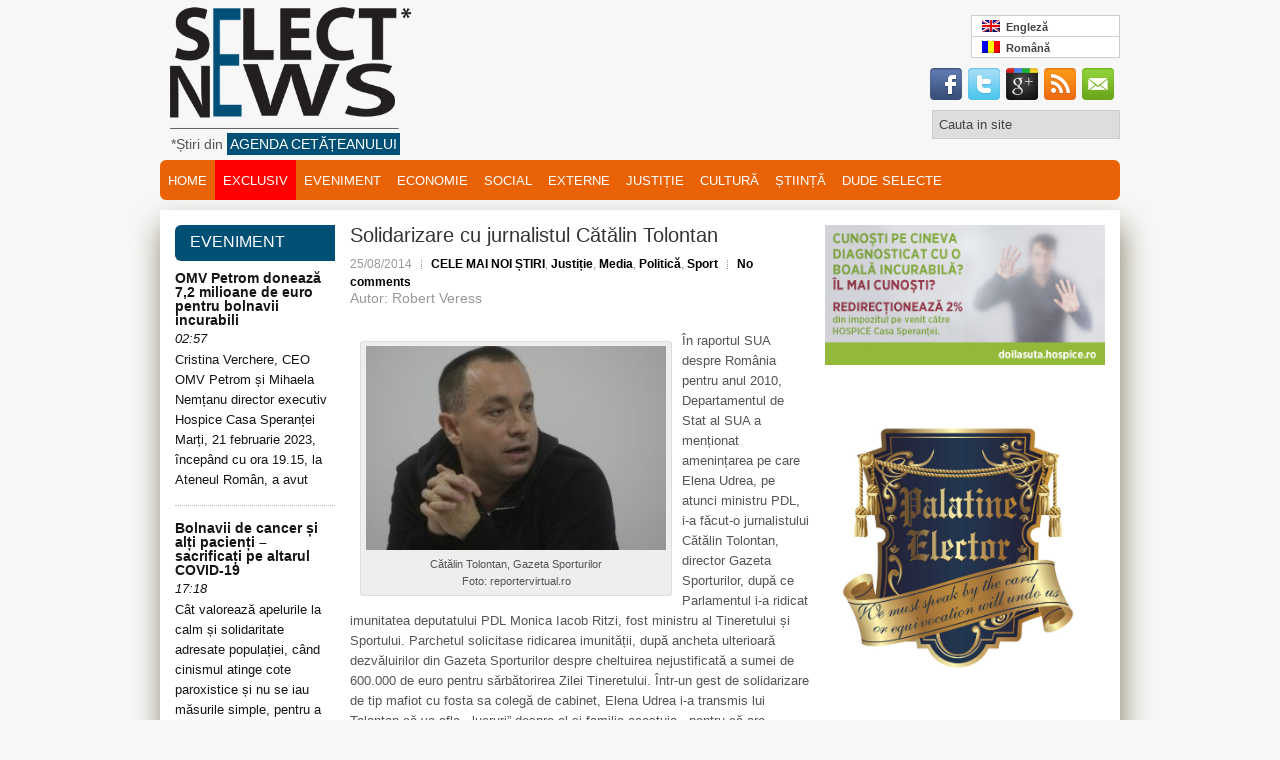

--- FILE ---
content_type: text/html; charset=UTF-8
request_url: https://selectnews.ro/solidarizare-cu-jurnalistul-catalin-tolontan/
body_size: 25214
content:
<!DOCTYPE html>
<html xmlns="http://www.w3.org/1999/xhtml" lang="ro-RO"
 xmlns:fb="http://ogp.me/ns/fb#" prefix="og: http://ogp.me/ns# fb: http://ogp.me/ns/fb# article: http://ogp.me/ns/article#">

<head profile="http://gmpg.org/xfn/11">

<meta http-equiv="Content-Type" content="text/html; charset=UTF-8" />

<title>Solidarizare cu jurnalistul Cătălin Tolontan</title>

<link rel="stylesheet" href="https://selectnews.ro/wp-content/plugins/sitepress-multilingual-cms/res/css/language-selector.css?v=2.7.1" type="text/css" media="all" />

<meta name="viewport" content="width=device-width, initial-scale=1.0" />




<link rel="stylesheet" href="https://selectnews.ro/wp-content/themes/NewsPlus/lib/css/reset.css" type="text/css" media="screen, projection" />

<link rel="stylesheet" href="https://selectnews.ro/wp-content/themes/NewsPlus/lib/css/defaults.css" type="text/css" media="screen, projection" />

<!--[if lt IE 8]><link rel="stylesheet" href="https://selectnews.ro/wp-content/themes/NewsPlus/lib/css/ie.css" type="text/css" media="screen, projection" /><![endif]-->



<link rel="stylesheet" href="https://selectnews.ro/wp-content/themes/NewsPlus/style.css" type="text/css" media="screen, projection" />




		    <!-- PVC Template -->
    <script type="text/template" id="pvc-stats-view-template">
    <i class="pvc-stats-icon medium" aria-hidden="true"><svg aria-hidden="true" focusable="false" data-prefix="far" data-icon="chart-bar" role="img" xmlns="http://www.w3.org/2000/svg" viewBox="0 0 512 512" class="svg-inline--fa fa-chart-bar fa-w-16 fa-2x"><path fill="currentColor" d="M396.8 352h22.4c6.4 0 12.8-6.4 12.8-12.8V108.8c0-6.4-6.4-12.8-12.8-12.8h-22.4c-6.4 0-12.8 6.4-12.8 12.8v230.4c0 6.4 6.4 12.8 12.8 12.8zm-192 0h22.4c6.4 0 12.8-6.4 12.8-12.8V140.8c0-6.4-6.4-12.8-12.8-12.8h-22.4c-6.4 0-12.8 6.4-12.8 12.8v198.4c0 6.4 6.4 12.8 12.8 12.8zm96 0h22.4c6.4 0 12.8-6.4 12.8-12.8V204.8c0-6.4-6.4-12.8-12.8-12.8h-22.4c-6.4 0-12.8 6.4-12.8 12.8v134.4c0 6.4 6.4 12.8 12.8 12.8zM496 400H48V80c0-8.84-7.16-16-16-16H16C7.16 64 0 71.16 0 80v336c0 17.67 14.33 32 32 32h464c8.84 0 16-7.16 16-16v-16c0-8.84-7.16-16-16-16zm-387.2-48h22.4c6.4 0 12.8-6.4 12.8-12.8v-70.4c0-6.4-6.4-12.8-12.8-12.8h-22.4c-6.4 0-12.8 6.4-12.8 12.8v70.4c0 6.4 6.4 12.8 12.8 12.8z" class=""></path></svg></i> 
	 <%= total_view %> total views	<% if ( today_view > 0 ) { %>
		<span class="views_today">,  <%= today_view %> views today</span>
	<% } %>
	</span>
	</script>
		    <meta name='robots' content='max-image-preview:large' />

<!-- SEO Ultimate (http://www.seodesignsolutions.com/wordpress-seo/) -->
	<link rel="canonical" href="http://selectnews.ro/solidarizare-cu-jurnalistul-catalin-tolontan/" />
	<meta name="description" content="Solidarizare cu jurnalistul Cătălin Tolontan" />
	<meta property="og:type" content="article" />
	<meta property="og:title" content="Solidarizare cu jurnalistul Cătălin Tolontan" />
	<meta property="og:description" content="Solidarizare cu jurnalistul Cătălin Tolontan" />
	<meta property="og:url" content="https://selectnews.ro/solidarizare-cu-jurnalistul-catalin-tolontan/" />
	<meta property="og:image" content="https://selectnews.ro/wp-content/uploads/2014/08/catalin-tolontan.jpg" />
	<meta property="article:published_time" content="2014-08-25" />
	<meta property="article:modified_time" content="2014-08-25" />
	<meta property="article:author" content="https://selectnews.ro/author/robert-veress/" />
	<meta property="article:tag" content="CELE MAI NOI ȘTIRI" />
	<meta property="article:tag" content="Justiție" />
	<meta property="article:tag" content="Media" />
	<meta property="article:tag" content="Politică" />
	<meta property="article:tag" content="Sport" />
	<meta property="article:tag" content="solidaritate catalin tolontan activewatch" />
	<meta property="article:tag" content="totlontan crescent basescu udrea" />
	<meta property="og:site_name" content="Select News" />
	<meta name="twitter:card" content="summary" />
<!-- /SEO Ultimate -->

<link rel='dns-prefetch' href='//apis.google.com' />
<link rel='dns-prefetch' href='//platform.twitter.com' />
<link rel='dns-prefetch' href='//ws.sharethis.com' />
<link rel="alternate" type="application/rss+xml" title="Flux comentarii Select News &raquo; Solidarizare cu jurnalistul Cătălin Tolontan" href="https://selectnews.ro/solidarizare-cu-jurnalistul-catalin-tolontan/feed/" />
<script type="text/javascript">
/* <![CDATA[ */
window._wpemojiSettings = {"baseUrl":"https:\/\/s.w.org\/images\/core\/emoji\/15.0.3\/72x72\/","ext":".png","svgUrl":"https:\/\/s.w.org\/images\/core\/emoji\/15.0.3\/svg\/","svgExt":".svg","source":{"concatemoji":"https:\/\/selectnews.ro\/wp-includes\/js\/wp-emoji-release.min.js?ver=6.5.2"}};
/*! This file is auto-generated */
!function(i,n){var o,s,e;function c(e){try{var t={supportTests:e,timestamp:(new Date).valueOf()};sessionStorage.setItem(o,JSON.stringify(t))}catch(e){}}function p(e,t,n){e.clearRect(0,0,e.canvas.width,e.canvas.height),e.fillText(t,0,0);var t=new Uint32Array(e.getImageData(0,0,e.canvas.width,e.canvas.height).data),r=(e.clearRect(0,0,e.canvas.width,e.canvas.height),e.fillText(n,0,0),new Uint32Array(e.getImageData(0,0,e.canvas.width,e.canvas.height).data));return t.every(function(e,t){return e===r[t]})}function u(e,t,n){switch(t){case"flag":return n(e,"\ud83c\udff3\ufe0f\u200d\u26a7\ufe0f","\ud83c\udff3\ufe0f\u200b\u26a7\ufe0f")?!1:!n(e,"\ud83c\uddfa\ud83c\uddf3","\ud83c\uddfa\u200b\ud83c\uddf3")&&!n(e,"\ud83c\udff4\udb40\udc67\udb40\udc62\udb40\udc65\udb40\udc6e\udb40\udc67\udb40\udc7f","\ud83c\udff4\u200b\udb40\udc67\u200b\udb40\udc62\u200b\udb40\udc65\u200b\udb40\udc6e\u200b\udb40\udc67\u200b\udb40\udc7f");case"emoji":return!n(e,"\ud83d\udc26\u200d\u2b1b","\ud83d\udc26\u200b\u2b1b")}return!1}function f(e,t,n){var r="undefined"!=typeof WorkerGlobalScope&&self instanceof WorkerGlobalScope?new OffscreenCanvas(300,150):i.createElement("canvas"),a=r.getContext("2d",{willReadFrequently:!0}),o=(a.textBaseline="top",a.font="600 32px Arial",{});return e.forEach(function(e){o[e]=t(a,e,n)}),o}function t(e){var t=i.createElement("script");t.src=e,t.defer=!0,i.head.appendChild(t)}"undefined"!=typeof Promise&&(o="wpEmojiSettingsSupports",s=["flag","emoji"],n.supports={everything:!0,everythingExceptFlag:!0},e=new Promise(function(e){i.addEventListener("DOMContentLoaded",e,{once:!0})}),new Promise(function(t){var n=function(){try{var e=JSON.parse(sessionStorage.getItem(o));if("object"==typeof e&&"number"==typeof e.timestamp&&(new Date).valueOf()<e.timestamp+604800&&"object"==typeof e.supportTests)return e.supportTests}catch(e){}return null}();if(!n){if("undefined"!=typeof Worker&&"undefined"!=typeof OffscreenCanvas&&"undefined"!=typeof URL&&URL.createObjectURL&&"undefined"!=typeof Blob)try{var e="postMessage("+f.toString()+"("+[JSON.stringify(s),u.toString(),p.toString()].join(",")+"));",r=new Blob([e],{type:"text/javascript"}),a=new Worker(URL.createObjectURL(r),{name:"wpTestEmojiSupports"});return void(a.onmessage=function(e){c(n=e.data),a.terminate(),t(n)})}catch(e){}c(n=f(s,u,p))}t(n)}).then(function(e){for(var t in e)n.supports[t]=e[t],n.supports.everything=n.supports.everything&&n.supports[t],"flag"!==t&&(n.supports.everythingExceptFlag=n.supports.everythingExceptFlag&&n.supports[t]);n.supports.everythingExceptFlag=n.supports.everythingExceptFlag&&!n.supports.flag,n.DOMReady=!1,n.readyCallback=function(){n.DOMReady=!0}}).then(function(){return e}).then(function(){var e;n.supports.everything||(n.readyCallback(),(e=n.source||{}).concatemoji?t(e.concatemoji):e.wpemoji&&e.twemoji&&(t(e.twemoji),t(e.wpemoji)))}))}((window,document),window._wpemojiSettings);
/* ]]> */
</script>
<link rel='stylesheet' id='simplicy-top-post-view-css' href='https://selectnews.ro/wp-content/plugins/simplicy-top-posts-most-viewed/css/simplicy-top-post-view.css?ver=6.5.2' type='text/css' media='all' />
<link rel='stylesheet' id='dws_bootstrap-css' href='https://selectnews.ro/wp-content/themes/NewsPlus/lib/shortcodes/css/bootstrap.css?ver=6.5.2' type='text/css' media='all' />
<link rel='stylesheet' id='dws_shortcodes-css' href='https://selectnews.ro/wp-content/themes/NewsPlus/lib/shortcodes/css/shortcodes.css?ver=6.5.2' type='text/css' media='all' />
<link rel='stylesheet' id='wpml-cms-nav-css-css' href='https://selectnews.ro/wp-content/plugins/wpml-cms-nav/res/css/navigation.css?ver=1.2.7' type='text/css' media='all' />
<link rel='stylesheet' id='cms-navigation-style-base-css' href='https://selectnews.ro/wp-content/plugins/wpml-cms-nav/res/css/cms-navigation-base.css?ver=1.2.7' type='text/css' media='screen' />
<link rel='stylesheet' id='cms-navigation-style-css' href='https://selectnews.ro/wp-content/plugins/wpml-cms-nav/res/css/cms-navigation.css?ver=1.2.7' type='text/css' media='screen' />
<link rel='stylesheet' id='otw_grid_manager-css' href='https://selectnews.ro/wp-content/plugins/widgetize-pages-light/include/otw_components/otw_grid_manager_light/css/otw-grid.css?ver=1.1' type='text/css' media='all' />
<style id='wp-emoji-styles-inline-css' type='text/css'>

	img.wp-smiley, img.emoji {
		display: inline !important;
		border: none !important;
		box-shadow: none !important;
		height: 1em !important;
		width: 1em !important;
		margin: 0 0.07em !important;
		vertical-align: -0.1em !important;
		background: none !important;
		padding: 0 !important;
	}
</style>
<link rel='stylesheet' id='wp-block-library-css' href='https://selectnews.ro/wp-includes/css/dist/block-library/style.min.css?ver=6.5.2' type='text/css' media='all' />
<style id='classic-theme-styles-inline-css' type='text/css'>
/*! This file is auto-generated */
.wp-block-button__link{color:#fff;background-color:#32373c;border-radius:9999px;box-shadow:none;text-decoration:none;padding:calc(.667em + 2px) calc(1.333em + 2px);font-size:1.125em}.wp-block-file__button{background:#32373c;color:#fff;text-decoration:none}
</style>
<style id='global-styles-inline-css' type='text/css'>
body{--wp--preset--color--black: #000000;--wp--preset--color--cyan-bluish-gray: #abb8c3;--wp--preset--color--white: #ffffff;--wp--preset--color--pale-pink: #f78da7;--wp--preset--color--vivid-red: #cf2e2e;--wp--preset--color--luminous-vivid-orange: #ff6900;--wp--preset--color--luminous-vivid-amber: #fcb900;--wp--preset--color--light-green-cyan: #7bdcb5;--wp--preset--color--vivid-green-cyan: #00d084;--wp--preset--color--pale-cyan-blue: #8ed1fc;--wp--preset--color--vivid-cyan-blue: #0693e3;--wp--preset--color--vivid-purple: #9b51e0;--wp--preset--gradient--vivid-cyan-blue-to-vivid-purple: linear-gradient(135deg,rgba(6,147,227,1) 0%,rgb(155,81,224) 100%);--wp--preset--gradient--light-green-cyan-to-vivid-green-cyan: linear-gradient(135deg,rgb(122,220,180) 0%,rgb(0,208,130) 100%);--wp--preset--gradient--luminous-vivid-amber-to-luminous-vivid-orange: linear-gradient(135deg,rgba(252,185,0,1) 0%,rgba(255,105,0,1) 100%);--wp--preset--gradient--luminous-vivid-orange-to-vivid-red: linear-gradient(135deg,rgba(255,105,0,1) 0%,rgb(207,46,46) 100%);--wp--preset--gradient--very-light-gray-to-cyan-bluish-gray: linear-gradient(135deg,rgb(238,238,238) 0%,rgb(169,184,195) 100%);--wp--preset--gradient--cool-to-warm-spectrum: linear-gradient(135deg,rgb(74,234,220) 0%,rgb(151,120,209) 20%,rgb(207,42,186) 40%,rgb(238,44,130) 60%,rgb(251,105,98) 80%,rgb(254,248,76) 100%);--wp--preset--gradient--blush-light-purple: linear-gradient(135deg,rgb(255,206,236) 0%,rgb(152,150,240) 100%);--wp--preset--gradient--blush-bordeaux: linear-gradient(135deg,rgb(254,205,165) 0%,rgb(254,45,45) 50%,rgb(107,0,62) 100%);--wp--preset--gradient--luminous-dusk: linear-gradient(135deg,rgb(255,203,112) 0%,rgb(199,81,192) 50%,rgb(65,88,208) 100%);--wp--preset--gradient--pale-ocean: linear-gradient(135deg,rgb(255,245,203) 0%,rgb(182,227,212) 50%,rgb(51,167,181) 100%);--wp--preset--gradient--electric-grass: linear-gradient(135deg,rgb(202,248,128) 0%,rgb(113,206,126) 100%);--wp--preset--gradient--midnight: linear-gradient(135deg,rgb(2,3,129) 0%,rgb(40,116,252) 100%);--wp--preset--font-size--small: 13px;--wp--preset--font-size--medium: 20px;--wp--preset--font-size--large: 36px;--wp--preset--font-size--x-large: 42px;--wp--preset--spacing--20: 0.44rem;--wp--preset--spacing--30: 0.67rem;--wp--preset--spacing--40: 1rem;--wp--preset--spacing--50: 1.5rem;--wp--preset--spacing--60: 2.25rem;--wp--preset--spacing--70: 3.38rem;--wp--preset--spacing--80: 5.06rem;--wp--preset--shadow--natural: 6px 6px 9px rgba(0, 0, 0, 0.2);--wp--preset--shadow--deep: 12px 12px 50px rgba(0, 0, 0, 0.4);--wp--preset--shadow--sharp: 6px 6px 0px rgba(0, 0, 0, 0.2);--wp--preset--shadow--outlined: 6px 6px 0px -3px rgba(255, 255, 255, 1), 6px 6px rgba(0, 0, 0, 1);--wp--preset--shadow--crisp: 6px 6px 0px rgba(0, 0, 0, 1);}:where(.is-layout-flex){gap: 0.5em;}:where(.is-layout-grid){gap: 0.5em;}body .is-layout-flow > .alignleft{float: left;margin-inline-start: 0;margin-inline-end: 2em;}body .is-layout-flow > .alignright{float: right;margin-inline-start: 2em;margin-inline-end: 0;}body .is-layout-flow > .aligncenter{margin-left: auto !important;margin-right: auto !important;}body .is-layout-constrained > .alignleft{float: left;margin-inline-start: 0;margin-inline-end: 2em;}body .is-layout-constrained > .alignright{float: right;margin-inline-start: 2em;margin-inline-end: 0;}body .is-layout-constrained > .aligncenter{margin-left: auto !important;margin-right: auto !important;}body .is-layout-constrained > :where(:not(.alignleft):not(.alignright):not(.alignfull)){max-width: var(--wp--style--global--content-size);margin-left: auto !important;margin-right: auto !important;}body .is-layout-constrained > .alignwide{max-width: var(--wp--style--global--wide-size);}body .is-layout-flex{display: flex;}body .is-layout-flex{flex-wrap: wrap;align-items: center;}body .is-layout-flex > *{margin: 0;}body .is-layout-grid{display: grid;}body .is-layout-grid > *{margin: 0;}:where(.wp-block-columns.is-layout-flex){gap: 2em;}:where(.wp-block-columns.is-layout-grid){gap: 2em;}:where(.wp-block-post-template.is-layout-flex){gap: 1.25em;}:where(.wp-block-post-template.is-layout-grid){gap: 1.25em;}.has-black-color{color: var(--wp--preset--color--black) !important;}.has-cyan-bluish-gray-color{color: var(--wp--preset--color--cyan-bluish-gray) !important;}.has-white-color{color: var(--wp--preset--color--white) !important;}.has-pale-pink-color{color: var(--wp--preset--color--pale-pink) !important;}.has-vivid-red-color{color: var(--wp--preset--color--vivid-red) !important;}.has-luminous-vivid-orange-color{color: var(--wp--preset--color--luminous-vivid-orange) !important;}.has-luminous-vivid-amber-color{color: var(--wp--preset--color--luminous-vivid-amber) !important;}.has-light-green-cyan-color{color: var(--wp--preset--color--light-green-cyan) !important;}.has-vivid-green-cyan-color{color: var(--wp--preset--color--vivid-green-cyan) !important;}.has-pale-cyan-blue-color{color: var(--wp--preset--color--pale-cyan-blue) !important;}.has-vivid-cyan-blue-color{color: var(--wp--preset--color--vivid-cyan-blue) !important;}.has-vivid-purple-color{color: var(--wp--preset--color--vivid-purple) !important;}.has-black-background-color{background-color: var(--wp--preset--color--black) !important;}.has-cyan-bluish-gray-background-color{background-color: var(--wp--preset--color--cyan-bluish-gray) !important;}.has-white-background-color{background-color: var(--wp--preset--color--white) !important;}.has-pale-pink-background-color{background-color: var(--wp--preset--color--pale-pink) !important;}.has-vivid-red-background-color{background-color: var(--wp--preset--color--vivid-red) !important;}.has-luminous-vivid-orange-background-color{background-color: var(--wp--preset--color--luminous-vivid-orange) !important;}.has-luminous-vivid-amber-background-color{background-color: var(--wp--preset--color--luminous-vivid-amber) !important;}.has-light-green-cyan-background-color{background-color: var(--wp--preset--color--light-green-cyan) !important;}.has-vivid-green-cyan-background-color{background-color: var(--wp--preset--color--vivid-green-cyan) !important;}.has-pale-cyan-blue-background-color{background-color: var(--wp--preset--color--pale-cyan-blue) !important;}.has-vivid-cyan-blue-background-color{background-color: var(--wp--preset--color--vivid-cyan-blue) !important;}.has-vivid-purple-background-color{background-color: var(--wp--preset--color--vivid-purple) !important;}.has-black-border-color{border-color: var(--wp--preset--color--black) !important;}.has-cyan-bluish-gray-border-color{border-color: var(--wp--preset--color--cyan-bluish-gray) !important;}.has-white-border-color{border-color: var(--wp--preset--color--white) !important;}.has-pale-pink-border-color{border-color: var(--wp--preset--color--pale-pink) !important;}.has-vivid-red-border-color{border-color: var(--wp--preset--color--vivid-red) !important;}.has-luminous-vivid-orange-border-color{border-color: var(--wp--preset--color--luminous-vivid-orange) !important;}.has-luminous-vivid-amber-border-color{border-color: var(--wp--preset--color--luminous-vivid-amber) !important;}.has-light-green-cyan-border-color{border-color: var(--wp--preset--color--light-green-cyan) !important;}.has-vivid-green-cyan-border-color{border-color: var(--wp--preset--color--vivid-green-cyan) !important;}.has-pale-cyan-blue-border-color{border-color: var(--wp--preset--color--pale-cyan-blue) !important;}.has-vivid-cyan-blue-border-color{border-color: var(--wp--preset--color--vivid-cyan-blue) !important;}.has-vivid-purple-border-color{border-color: var(--wp--preset--color--vivid-purple) !important;}.has-vivid-cyan-blue-to-vivid-purple-gradient-background{background: var(--wp--preset--gradient--vivid-cyan-blue-to-vivid-purple) !important;}.has-light-green-cyan-to-vivid-green-cyan-gradient-background{background: var(--wp--preset--gradient--light-green-cyan-to-vivid-green-cyan) !important;}.has-luminous-vivid-amber-to-luminous-vivid-orange-gradient-background{background: var(--wp--preset--gradient--luminous-vivid-amber-to-luminous-vivid-orange) !important;}.has-luminous-vivid-orange-to-vivid-red-gradient-background{background: var(--wp--preset--gradient--luminous-vivid-orange-to-vivid-red) !important;}.has-very-light-gray-to-cyan-bluish-gray-gradient-background{background: var(--wp--preset--gradient--very-light-gray-to-cyan-bluish-gray) !important;}.has-cool-to-warm-spectrum-gradient-background{background: var(--wp--preset--gradient--cool-to-warm-spectrum) !important;}.has-blush-light-purple-gradient-background{background: var(--wp--preset--gradient--blush-light-purple) !important;}.has-blush-bordeaux-gradient-background{background: var(--wp--preset--gradient--blush-bordeaux) !important;}.has-luminous-dusk-gradient-background{background: var(--wp--preset--gradient--luminous-dusk) !important;}.has-pale-ocean-gradient-background{background: var(--wp--preset--gradient--pale-ocean) !important;}.has-electric-grass-gradient-background{background: var(--wp--preset--gradient--electric-grass) !important;}.has-midnight-gradient-background{background: var(--wp--preset--gradient--midnight) !important;}.has-small-font-size{font-size: var(--wp--preset--font-size--small) !important;}.has-medium-font-size{font-size: var(--wp--preset--font-size--medium) !important;}.has-large-font-size{font-size: var(--wp--preset--font-size--large) !important;}.has-x-large-font-size{font-size: var(--wp--preset--font-size--x-large) !important;}
.wp-block-navigation a:where(:not(.wp-element-button)){color: inherit;}
:where(.wp-block-post-template.is-layout-flex){gap: 1.25em;}:where(.wp-block-post-template.is-layout-grid){gap: 1.25em;}
:where(.wp-block-columns.is-layout-flex){gap: 2em;}:where(.wp-block-columns.is-layout-grid){gap: 2em;}
.wp-block-pullquote{font-size: 1.5em;line-height: 1.6;}
</style>
<link rel='stylesheet' id='adsense-widget-css' href='https://selectnews.ro/wp-content/plugins/adsense-widget/adsense-widget.min.css?ver=1.0' type='text/css' media='all' />
<link rel='stylesheet' id='BNSFC-Style-css' href='https://selectnews.ro/wp-content/plugins/bns-featured-category/bnsfc-style.css?ver=2.8.2' type='text/css' media='screen' />
<link rel='stylesheet' id='liketokeepreading-css' href='https://selectnews.ro/wp-content/plugins/like-to-keep-reading/css/liketokeepreading.css?ver=6.5.2' type='text/css' media='all' />
<link rel='stylesheet' id='a3-pvc-style-css' href='https://selectnews.ro/wp-content/plugins/page-views-count/assets/css/style.min.css?ver=2.8.2' type='text/css' media='all' />
<link rel='stylesheet' id='page-list-style-css' href='https://selectnews.ro/wp-content/plugins/sitemap/css/page-list.css?ver=4.4' type='text/css' media='all' />
<link rel='stylesheet' id='wp-pagenavi-css' href='https://selectnews.ro/wp-content/themes/NewsPlus/pagenavi-css.css?ver=2.70' type='text/css' media='all' />
<link rel='stylesheet' id='related-frontend-css-css' href='https://selectnews.ro/wp-content/plugins/related/css/frontend-style.css?ver=3.4.0' type='text/css' media='all' />
<link rel='stylesheet' id='wordpress-popular-posts-css-css' href='https://selectnews.ro/wp-content/plugins/wordpress-popular-posts/assets/css/wpp.css?ver=6.4.2' type='text/css' media='all' />
<link rel='stylesheet' id='mymail-form-css' href='https://selectnews.ro/wp-admin/admin-ajax.php?action=mymail_form_css&#038;ver=354f0e934018b7e6bd6c03c5c88695e1' type='text/css' media='all' />
<link rel='stylesheet' id='a3pvc-css' href='//selectnews.ro/wp-content/uploads/sass/pvc.min.css?ver=1549708099' type='text/css' media='all' />
<link rel='stylesheet' id='wp-bootstrap-carousel-css' href='https://selectnews.ro/wp-content/plugins/wp-bootstrap-carousel/css/carousel.min.css?ver=0.5.0' type='text/css' media='screen' />
<link rel='stylesheet' id='wp-advanced-rp-css-css' href='https://selectnews.ro/wp-content/plugins/advanced-recent-posts-widget/css/advanced-recent-posts-widget.css?ver=6.5.2' type='text/css' media='all' />
<link rel='stylesheet' id='featured-post-css-css' href='https://selectnews.ro/wp-content/plugins/featured-post-with-thumbnail/featured-post.css?ver=6.5.2' type='text/css' media='all' />
<script type="text/javascript" src="https://selectnews.ro/wp-content/plugins/carousel-gallery-jquery/jquery-1.3.2.min.js?ver=1.3.2" id="jquery-js"></script>
<script type="text/javascript" src="https://selectnews.ro/wp-content/themes/NewsPlus/lib/shortcodes/js/bootstrap.js?ver=6.5.2" id="dws_bootstrap-js"></script>
<script type="text/javascript" src="https://selectnews.ro/wp-content/plugins/comma-diacritics/js/commadias.plugin.js?ver=0.3" id="commadias-js"></script>
<script type="text/javascript" src="https://apis.google.com/js/plusone.js?ver=6.5.2" id="gplusone-js"></script>
<script type="text/javascript" src="https://platform.twitter.com/widgets.js?ver=6.5.2" id="twitterwidgets-js"></script>
<script type="text/javascript" src="https://selectnews.ro/wp-includes/js/underscore.min.js?ver=1.13.4" id="underscore-js"></script>
<script type="text/javascript" src="https://selectnews.ro/wp-includes/js/backbone.min.js?ver=1.5.0" id="backbone-js"></script>
<script type="text/javascript" id="a3-pvc-backbone-js-extra">
/* <![CDATA[ */
var pvc_vars = {"rest_api_url":"https:\/\/selectnews.ro\/wp-json\/pvc\/v1","ajax_url":"https:\/\/selectnews.ro\/wp-admin\/admin-ajax.php","security":"9cfdf439b2","ajax_load_type":"rest_api"};
/* ]]> */
</script>
<script type="text/javascript" src="https://selectnews.ro/wp-content/plugins/page-views-count/assets/js/pvc.backbone.min.js?ver=2.8.2" id="a3-pvc-backbone-js"></script>
<script id='st_insights_js' type="text/javascript" src="https://ws.sharethis.com/button/st_insights.js?publisher=4d48b7c5-0ae3-43d4-bfbe-3ff8c17a8ae6&amp;product=simpleshare&amp;ver=8.4.12" id="ssba-sharethis-js"></script>
<script type="text/javascript" src="https://selectnews.ro/wp-content/plugins/wp-hide-post/public/js/wp-hide-post-public.js?ver=2.0.10" id="wp-hide-post-js"></script>
<script type="application/json" id="wpp-json">

{"sampling_active":0,"sampling_rate":100,"ajax_url":"https:\/\/selectnews.ro\/wp-json\/wordpress-popular-posts\/v1\/popular-posts","api_url":"https:\/\/selectnews.ro\/wp-json\/wordpress-popular-posts","ID":337423,"token":"72dfba74b7","lang":0,"debug":0}

</script>
<script type="text/javascript" src="https://selectnews.ro/wp-content/plugins/wordpress-popular-posts/assets/js/wpp.min.js?ver=6.4.2" id="wpp-js-js"></script>
<script type="text/javascript" src="https://selectnews.ro/wp-content/themes/NewsPlus/lib/js/superfish.js?ver=6.5.2" id="superfish-js"></script>
<script type="text/javascript" src="https://selectnews.ro/wp-content/themes/NewsPlus/lib/js/jquery.mobilemenu.js?ver=6.5.2" id="mobilemenu-js"></script>
<link rel="https://api.w.org/" href="https://selectnews.ro/wp-json/" /><link rel="alternate" type="application/json" href="https://selectnews.ro/wp-json/wp/v2/posts/337423" /><link rel="EditURI" type="application/rsd+xml" title="RSD" href="https://selectnews.ro/xmlrpc.php?rsd" />

<link rel='shortlink' href='https://selectnews.ro/?p=337423' />
<link rel="alternate" type="application/json+oembed" href="https://selectnews.ro/wp-json/oembed/1.0/embed?url=https%3A%2F%2Fselectnews.ro%2Fsolidarizare-cu-jurnalistul-catalin-tolontan%2F" />
<link rel="alternate" type="text/xml+oembed" href="https://selectnews.ro/wp-json/oembed/1.0/embed?url=https%3A%2F%2Fselectnews.ro%2Fsolidarizare-cu-jurnalistul-catalin-tolontan%2F&#038;format=xml" />
<!-- Adsense Widget: Publisher ID Error --><link href="https://selectnews.ro/wp-content/plugins/carousel-gallery-jquery/carousel-gallery-jquery.css" rel="stylesheet" type="text/css" />
<script type="text/javascript" src="https://selectnews.ro/wp-content/plugins/carousel-gallery-jquery/jcarousel.js"></script>


	<style type='text/css'>
		.jcarousel-list li,
		.jcarousel-item {
			/* We set the width/height explicitly. No width/height causes infinite loops. */
			width: 300px;
			height: 300px;
		}
		.jcarousel-skin-neat .jcarousel-clip-horizontal {
			width: 300px;
			height: 300px;
		}
		</style>

<meta property="fb:app_id" content="Comentarii Select News"/><script type="text/javascript">var icl_lang = 'ro';var icl_home = 'https://selectnews.ro/';</script>
<script type="text/javascript" src="https://selectnews.ro/wp-content/plugins/sitepress-multilingual-cms/res/js/sitepress.js"></script>
<meta name="generator" content="WPML ver:2.7.1 stt:46,1;0" />
<link media="screen" type="text/css" href="https://selectnews.ro/wp-content/plugins/zk-advanced-feature-post/css/style.css" id="zkafp_css" rel="stylesheet">            <style id="wpp-loading-animation-styles">@-webkit-keyframes bgslide{from{background-position-x:0}to{background-position-x:-200%}}@keyframes bgslide{from{background-position-x:0}to{background-position-x:-200%}}.wpp-widget-placeholder,.wpp-widget-block-placeholder,.wpp-shortcode-placeholder{margin:0 auto;width:60px;height:3px;background:#dd3737;background:linear-gradient(90deg,#dd3737 0%,#571313 10%,#dd3737 100%);background-size:200% auto;border-radius:3px;-webkit-animation:bgslide 1s infinite linear;animation:bgslide 1s infinite linear}</style>
            <link rel="shortcut icon" href="https://selectnews.ro/wp-content/uploads/2013/06/siglasn.png" type="image/x-icon" />
<link rel="alternate" type="application/rss+xml" title="Select News RSS Feed" href="http://selectnews.ro/feed" />
<link rel="pingback" href="https://selectnews.ro/xmlrpc.php" />




<script>
  (function(i,s,o,g,r,a,m){i['GoogleAnalyticsObject']=r;i[r]=i[r]||function(){
  (i[r].q=i[r].q||[]).push(arguments)},i[r].l=1*new Date();a=s.createElement(o),
  m=s.getElementsByTagName(o)[0];a.async=1;a.src=g;m.parentNode.insertBefore(a,m)
  })(window,document,'script','https://www.google-analytics.com/analytics.js','ga');

  ga('create', 'UA-41387047-1', 'auto');
  ga('send', 'pageview');

</script>

<script data-ad-client="ca-pub-0312455717910122" async src="https://pagead2.googlesyndication.com/pagead/js/adsbygoogle.js"></script>

</head>



<body class="post-template-default single single-post postid-337423 single-format-standard">




<div id="container">



    <div id="header">

    

        <div class="logo">

         

            <a href="https://selectnews.ro"><img src="https://selectnews.ro/wp-content/uploads/2013/09/siglasnvf1.png" alt="Select News" title="Select News" /></a>

	<h4 style="font-size:14px;"><span style="font-family: 'Oswald', sans-serif;;padding:3px;margin-left: 8px;margin-top:6px;">*Știri din <a title="Agenda Cetateanului" href="https://selectnews.ro/agenda-cetateanului"><span style="color: #ffffff; background: #005076;padding:3px;font-weight: normal;text-transform: uppercase;">Agenda Cetățeanului</span></a></span></h4>

         

        </div><!-- .logo -->

<div id="searchead">
        
<div id="lang_sel_list">           
            <ul>
                                <li class="icl-en">          
                    <a href="https://selectnews.ro/en/" class="lang_sel_other">
                                    
                    <img  class="iclflag" src="https://selectnews.ro/wp-content/plugins/sitepress-multilingual-cms/res/flags/en.png" alt="en" />&nbsp;                    
                                        Engleză                    </a>
                </li>
                                <li class="icl-ro">          
                    <a href="https://selectnews.ro/solidarizare-cu-jurnalistul-catalin-tolontan/" class="lang_sel_sel">
                                    
                    <img  class="iclflag" src="https://selectnews.ro/wp-content/plugins/sitepress-multilingual-cms/res/flags/ro.png" alt="ro" />&nbsp;                    
                                        Română                    </a>
                </li>
                            </ul>
</div>
        <div class="header-right">

        

          

         <!-- <div id="limba"><a href="https://selectnews.ro" target="_self"><img title="ROMÂNĂ" alt="ROMÂNĂ" src="https://selectnews.ro/wp-content/uploads/2013/07/tricolor.png"></a></div>  

          <div id="limba"><a href="https://selectnews.ro/en/" target="_self"><img title="ENGLEZĂ(ENGLISH)" alt="ENGLEZĂ(ENGLISH)" src="https://selectnews.ro/wp-content/uploads/2013/07/UK-flag.png"></a></div>-->

        </div><!-- .header-right -->

        		<div class="header-left">

        		<div id="top-social-profiles">

                            <ul class="widget-container"><li class="social-profiles-widget">
            <a href="https://www.facebook.com/selectnews.ro?ref=hl" target="_blank"><img title="Facebook" alt="Facebook" src="https://selectnews.ro/wp-content/themes/NewsPlus/images/social-profiles/facebook.png" /></a><a href="https://twitter.com/SelectNewsRo" target="_blank"><img title="Tweeter" alt="Tweeter" src="https://selectnews.ro/wp-content/themes/NewsPlus/images/social-profiles/twitter.png" /></a><a href="https://plus.google.com/" target="_blank"><img title="Google+" alt="Google+" src="https://selectnews.ro/wp-content/themes/NewsPlus/images/social-profiles/gplus.png" /></a><a href="http://selectnews.ro/feed/" target="_blank"><img title="RSS" alt="RSS" src="https://selectnews.ro/wp-content/themes/NewsPlus/images/social-profiles/rss.png" /></a><a href="mailto:selectnews.ro@gmail.com" target="_blank"><img title="Email" alt="Email" src="https://selectnews.ro/wp-content/themes/NewsPlus/images/social-profiles/email.png" /></a>            </li></ul>
            
            </div>
  <div id="topsearch">

                 
<div id="search" title="Apasa Enter pentru cautare">
    <form method="get" id="searchform" action="https://selectnews.ro/"> 
        <input type="text" value="Cauta in site" 
            name="s" id="s"  onblur="if (this.value == '')  {this.value = 'Cauta in site';}"  
            onfocus="if (this.value == 'Cauta in site') {this.value = '';}" 
        />
    </form>
</div><!-- #search -->
            </div>
            </div></div>

    </div><!-- #header -->

    

    
        <div class="clearfix">

            			              <!--.primary menu--> 	
        
        </div>

    
    

    
        <div class="clearfix">

            			<div class="menu-secondary-container"><ul id="menu-top-menu" class="menus menu-secondary"><li id="menu-item-2373" class="menu-item menu-item-type-custom menu-item-object-custom menu-item-home menu-item-2373"><a href="https://selectnews.ro">HOME</a></li>
<li id="menu-item-7706" class="menu-item menu-item-type-taxonomy menu-item-object-category menu-item-has-children menu-item-7706"><a href="https://selectnews.ro/category/exclusiv/">EXCLUSIV</a>
<ul class="sub-menu">
	<li id="menu-item-7457" class="menu-item menu-item-type-taxonomy menu-item-object-category menu-item-7457"><a href="https://selectnews.ro/category/special/">SPECIAL</a></li>
	<li id="menu-item-7455" class="menu-item menu-item-type-taxonomy menu-item-object-category menu-item-7455"><a href="https://selectnews.ro/category/interviuri/">INTERVIURI</a></li>
	<li id="menu-item-7456" class="menu-item menu-item-type-taxonomy menu-item-object-category menu-item-7456"><a href="https://selectnews.ro/category/reportaj/">Reportaj</a></li>
</ul>
</li>
<li id="menu-item-447" class="menu-item menu-item-type-taxonomy menu-item-object-category menu-item-has-children menu-item-447"><a href="https://selectnews.ro/category/eveniment/">Eveniment</a>
<ul class="sub-menu">
	<li id="menu-item-7454" class="menu-item menu-item-type-taxonomy menu-item-object-category current-post-ancestor current-menu-parent current-post-parent menu-item-7454"><a href="https://selectnews.ro/category/sport/">Sport</a></li>
	<li id="menu-item-7452" class="menu-item menu-item-type-taxonomy menu-item-object-category current-post-ancestor current-menu-parent current-post-parent menu-item-7452"><a href="https://selectnews.ro/category/politica/">Politică</a></li>
</ul>
</li>
<li id="menu-item-82" class="menu-item menu-item-type-taxonomy menu-item-object-category menu-item-has-children menu-item-82"><a href="https://selectnews.ro/category/economie/">Economie</a>
<ul class="sub-menu">
	<li id="menu-item-7458" class="menu-item menu-item-type-taxonomy menu-item-object-category menu-item-7458"><a href="https://selectnews.ro/category/agricultura/">Agricultura</a></li>
</ul>
</li>
<li id="menu-item-824" class="menu-item menu-item-type-taxonomy menu-item-object-category menu-item-has-children menu-item-824"><a href="https://selectnews.ro/category/social/">Social</a>
<ul class="sub-menu">
	<li id="menu-item-7460" class="menu-item menu-item-type-taxonomy menu-item-object-category menu-item-7460"><a href="https://selectnews.ro/category/educatie/">Educație</a></li>
	<li id="menu-item-7461" class="menu-item menu-item-type-taxonomy menu-item-object-category menu-item-7461"><a href="https://selectnews.ro/category/sanatate/">Sănătate</a></li>
	<li id="menu-item-7459" class="menu-item menu-item-type-taxonomy menu-item-object-category menu-item-7459"><a href="https://selectnews.ro/category/calatorii/">Călătorii</a></li>
</ul>
</li>
<li id="menu-item-7451" class="menu-item menu-item-type-taxonomy menu-item-object-category menu-item-has-children menu-item-7451"><a href="https://selectnews.ro/category/externe/">Externe</a>
<ul class="sub-menu">
	<li id="menu-item-7462" class="menu-item menu-item-type-taxonomy menu-item-object-category menu-item-7462"><a href="https://selectnews.ro/category/uniunea-europeana-2/">UE</a></li>
</ul>
</li>
<li id="menu-item-84" class="menu-item menu-item-type-taxonomy menu-item-object-category current-post-ancestor current-menu-parent current-post-parent menu-item-has-children menu-item-84"><a href="https://selectnews.ro/category/justitie/">Justiție</a>
<ul class="sub-menu">
	<li id="menu-item-7463" class="menu-item menu-item-type-taxonomy menu-item-object-category menu-item-7463"><a href="https://selectnews.ro/category/aparare/">APĂRARE</a></li>
</ul>
</li>
<li id="menu-item-1463" class="menu-item menu-item-type-taxonomy menu-item-object-category menu-item-has-children menu-item-1463"><a href="https://selectnews.ro/category/cultura/">Cultură</a>
<ul class="sub-menu">
	<li id="menu-item-7465" class="menu-item menu-item-type-taxonomy menu-item-object-category menu-item-7465"><a href="https://selectnews.ro/category/culte/">Culte</a></li>
	<li id="menu-item-7466" class="menu-item menu-item-type-taxonomy menu-item-object-category current-post-ancestor current-menu-parent current-post-parent menu-item-7466"><a href="https://selectnews.ro/category/media/">Media</a></li>
	<li id="menu-item-7464" class="menu-item menu-item-type-taxonomy menu-item-object-category menu-item-7464"><a href="https://selectnews.ro/category/a-fi-sau-a-nu-film/">A fi sau a nu FILM</a></li>
</ul>
</li>
<li id="menu-item-87" class="menu-item menu-item-type-taxonomy menu-item-object-category menu-item-has-children menu-item-87"><a href="https://selectnews.ro/category/stiinta/">Știință</a>
<ul class="sub-menu">
	<li id="menu-item-7469" class="menu-item menu-item-type-taxonomy menu-item-object-category menu-item-7469"><a href="https://selectnews.ro/category/tehnologie/">Tehnologie</a></li>
	<li id="menu-item-7468" class="menu-item menu-item-type-taxonomy menu-item-object-category menu-item-7468"><a href="https://selectnews.ro/category/mediu/">Mediu</a></li>
	<li id="menu-item-7467" class="menu-item menu-item-type-taxonomy menu-item-object-category menu-item-7467"><a href="https://selectnews.ro/category/aventura/">Aventura</a></li>
</ul>
</li>
<li id="menu-item-81" class="menu-item menu-item-type-taxonomy menu-item-object-category menu-item-has-children menu-item-81"><a href="https://selectnews.ro/category/dude/">Dude selecte</a>
<ul class="sub-menu">
	<li id="menu-item-7470" class="menu-item menu-item-type-taxonomy menu-item-object-category menu-item-7470"><a href="https://selectnews.ro/category/caricaturi/">Caricaturi</a></li>
</ul>
</li>
</ul></div>              <!--.secondary menu--> 	
        
        </div>

    
    <div id="main">
    
            
        <div id="content">
            
                    
            
    <div class="post post-single clearfix post-337423 type-post status-publish format-standard has-post-thumbnail hentry category-cele-mai-noi-stiri category-justitie category-media category-politica category-sport tag-solidaritate-catalin-tolontan-activewatch tag-totlontan-crescent-basescu-udrea" id="post-337423">
    
        <h2 class="title">Solidarizare cu jurnalistul Cătălin Tolontan</h2>
        
        <div class="postmeta-primary">
    
           <span class="meta_date">25/08/2014</span> 
           &nbsp; <span class="meta_categories"><a href="https://selectnews.ro/category/cele-mai-noi-stiri/" rel="category tag">CELE MAI NOI ȘTIRI</a>, <a href="https://selectnews.ro/category/justitie/" rel="category tag">Justiție</a>, <a href="https://selectnews.ro/category/media/" rel="category tag">Media</a>, <a href="https://selectnews.ro/category/politica/" rel="category tag">Politică</a>, <a href="https://selectnews.ro/category/sport/" rel="category tag">Sport</a></span>
    
                 &nbsp; <span class="meta_comments"><a href="https://selectnews.ro/solidarizare-cu-jurnalistul-catalin-tolontan/#respond">No comments</a></span> 
<h5>Autor: Robert Veress</h5>
       
 </div>
        
        <div class="entry clearfix">
            


             <div id="attachment_337424" style="width: 310px" class="wp-caption alignleft"><img fetchpriority="high" decoding="async" aria-describedby="caption-attachment-337424" class="size-medium wp-image-337424" src="https://selectnews.ro/wp-content/uploads/2014/08/catalin-tolontan-300x204.jpg" alt="Cătălin Tolontan, Gazeta Sporturilor Foto: reportervirtual.ro" width="300" height="204" srcset="https://selectnews.ro/wp-content/uploads/2014/08/catalin-tolontan-300x204.jpg 300w, https://selectnews.ro/wp-content/uploads/2014/08/catalin-tolontan.jpg 350w" sizes="(max-width: 300px) 100vw, 300px" /><p id="caption-attachment-337424" class="wp-caption-text">Cătălin Tolontan, Gazeta Sporturilor<br />Foto: reportervirtual.ro</p></div>
<p>În raportul SUA despre România pentru anul 2010, Departamentul de Stat al SUA a menționat amenințarea pe care Elena Udrea, pe atunci ministru PDL, i-a făcut-o jurnalistului Cătălin Tolontan, director Gazeta Sporturilor, după ce Parlamentul i-a ridicat imunitatea deputatului PDL Monica Iacob Ritzi, fost ministru al Tineretului și Sportului. Parchetul solicitase ridicarea imunității, după ancheta ulterioară dezvăluirilor din Gazeta Sporturilor despre cheltuirea nejustificată a sumei de 600.000 de euro pentru sărbătorirea Zilei Tineretului. Într-un gest de solidarizare de tip mafiot cu fosta sa colegă de cabinet, Elena Udrea i-a transmis lui Tolontan că va afla  „lucruri” despre el și familia acestuia, „pentru că are mijloace la dispoziție”. Tot atunci, Traian Băsescu a bătut unele apropouri la adresa familiei jurnalistului, într-o conferință de presă, fapt care l-a convins pe Tolontan că „mijloacele la dispoziție” se referă la șeful statului și la conexiunile acestuia cu serviciile secrete și organele de anchetă judiciară.</p>
<p>Miercuri, 20 august 2014, Traian Băsescu l-a amenințat din nou pe Cătălin Tolontan, de data aceasta în direct, la un post de televiziune. Amenințarea vine pe fondul lansării candidaturii Elenei Udrea la Președinția României, candidatură susținută, oficial, de Traian Băsescu, în pofida prevederilor constituționale ce îi interzic implicarea în campanii electorale. Totodată, amenințarea este generată de dezvăluirile de acum doi ani, din Gazeta Sporturilor, la adresa Elenei Udrea, acuzată de fraudă majoră în organizarea Galei Bute. La momentul dezvăluirilor semnate de Tolontan, au fost lansate în circulație documente care arătau conexiunile dintre Crescent și Trustul Intact și care l-ar fi decredibilizat pe jurnalistul Gazetei. Acum, Traian Băsescu a repus subiectul pe tapet, făcându-l pe Tolontan, fără a-l nominaliza, „lichea” și „om fără caracter”, întrucât ar fi semnat, în urmă cu 10 ani, un contract de împrumut de la firma Crescent, în calitate de administrator. Mai mult, șeful statului a întrebat de ce „organele nu s-au sesizat” împotriva lui Tolontan, concluzionând că „în mod categoric, instituțiile statului au greșit” și „cei care au semnat trebuie să răspundă”.</p>
<p>Tolontan i-a dat replica președintelui, la scurt timp, <a href="http://www.tolo.ro/2014/08/20/domnule-presedinte-traian-basescu/" target="_blank">atât pe blogul personal</a>, cât și într-o<a href="http://www.gsp.ro/gsp-special/diverse/[base64].html" target="_blank"> intervenție televizată</a> (tot la B1TV, unde fusese intervievat Băsescu). Tolontan a precizat că ziarele de la Intact au luat două împrumuturi. Primul de 1,45 milioane de dolari în 2003 și al doilea de 275.000 de dolari în 2004. „Am consultat actele în detaliu. Deși mi-am asumat că eram administrator al companiei, am greșit, nu eram! <strong>În momentul ambelor împrumuturi, șeful Consiliului de Administrație era Sorin Oancea, actualul patron de la B1TV</strong>. El a semnat, de altfel, și împrumutul de 1,5 milioane de dolari. Eu, ca director general, l-am semnat pe al doilea, cel de 275.000 de dolari”, a spus Tolontan. „Situația e de un haz nebun și arată cît de lipsită de temei e logica potrivit căreia dacă o companie era finanțată de la Crescent în anii 2003-2004 asta îi făcea pe oamenii de acolo lichele. Cu o asemenea logică absurdă, cu banii cîștigați pe vremea cînd era la Antene sau administrator la Jurnalul SA, Sorin Oancea a cumpărat acțiuni la B1TV. Evident că e o logică strîmbă”, a adăugat Cătălin Tolontan.</p>
<p>Culmea e că și în aceste condiții, Tolontan continuă să fie atacat nu doar de presa rămasă fidelă cuplului Băsescu &amp; Udrea, ci chiar de colegii din propriul trust, pamfletarul Mircea Badea calificându-l pe directorul Gazetei Sporturilor drept „băsist”, în debutul emisiunii sale („În gura presei”) de duminică seara. Categorisirea, sinonimă unei insulte și, totodată, unei acuzații, derivă din faptul că, în trecut, Tolontan a avut opinii în contradicție cu cele ale lui Badea, referitoare la Traian Băsescu.</p>
<p>Într-un gest de solidarizare cu jurnalistul Cătălin Tolontan, ActiveWatch condamnă faptul că directorul Gazetei Sporturilor este „ținta unor atacuri politice și mediatice meschine, suspecte de interese partizane și de rea-credință”. ActiveWatch consideră că „Președintele Traian Băsescu s-a referit la Cătălin Tolontan într-o manieră incalificabilă și inacceptabilă pentru un șef de stat, adresându-i acestuia jigniri care dau măsura respectului pe care îl manifestă primul om din stat pentru mass-media”. „Cătălin Tolontan și-a demonstrat profesionalismul și verticalitatea indiferent de regimul politic de la putere sau de proprietarii instituției media în care a activat. Investigațiile jurnalistice coordonate de Cătălin Tolontan de-a lungul timpului au un incontestabil conținut de de interes public (fiind folosite inclusiv de procurorii DNA) și pot fi oricând materiale de studiu recomandate jurnaliștilor sau studenților la Jurnalism”, arată organizația de monitorizare a presei, într-un comunicat.</p>
<div class="pvc_clear"></div>
<p id="pvc_stats_337423" class="pvc_stats all  pvc_load_by_ajax_update" data-element-id="337423" style=""><i class="pvc-stats-icon medium" aria-hidden="true"><svg aria-hidden="true" focusable="false" data-prefix="far" data-icon="chart-bar" role="img" xmlns="http://www.w3.org/2000/svg" viewBox="0 0 512 512" class="svg-inline--fa fa-chart-bar fa-w-16 fa-2x"><path fill="currentColor" d="M396.8 352h22.4c6.4 0 12.8-6.4 12.8-12.8V108.8c0-6.4-6.4-12.8-12.8-12.8h-22.4c-6.4 0-12.8 6.4-12.8 12.8v230.4c0 6.4 6.4 12.8 12.8 12.8zm-192 0h22.4c6.4 0 12.8-6.4 12.8-12.8V140.8c0-6.4-6.4-12.8-12.8-12.8h-22.4c-6.4 0-12.8 6.4-12.8 12.8v198.4c0 6.4 6.4 12.8 12.8 12.8zm96 0h22.4c6.4 0 12.8-6.4 12.8-12.8V204.8c0-6.4-6.4-12.8-12.8-12.8h-22.4c-6.4 0-12.8 6.4-12.8 12.8v134.4c0 6.4 6.4 12.8 12.8 12.8zM496 400H48V80c0-8.84-7.16-16-16-16H16C7.16 64 0 71.16 0 80v336c0 17.67 14.33 32 32 32h464c8.84 0 16-7.16 16-16v-16c0-8.84-7.16-16-16-16zm-387.2-48h22.4c6.4 0 12.8-6.4 12.8-12.8v-70.4c0-6.4-6.4-12.8-12.8-12.8h-22.4c-6.4 0-12.8 6.4-12.8 12.8v70.4c0 6.4 6.4 12.8 12.8 12.8z" class=""></path></svg></i> <img decoding="async" width="16" height="16" alt="Loading" src="https://selectnews.ro/wp-content/plugins/page-views-count/ajax-loader-2x.gif" border=0 /></p>
<div class="pvc_clear"></div>
<p></p><!-- Simple Share Buttons Adder (8.4.12) simplesharebuttons.com --><div class="ssba-classic-2 ssba ssbp-wrap alignleft ssbp--theme-4"><div style="text-align:left"><a data-site="facebook" class="ssba_facebook_share ssba_share_link" href="https://www.facebook.com/sharer.php?t=Solidarizare cu jurnalistul Cătălin Tolontan&u=https://selectnews.ro/solidarizare-cu-jurnalistul-catalin-tolontan/"  target=_blank  style="color:; background-color: ; height: 48px; width: 48px; " ><img decoding="async" src="https://selectnews.ro/wp-content/plugins/simple-share-buttons-adder/buttons/simple/facebook.png" style="width: 35px;" title="facebook" class="ssba ssba-img" alt="Share on facebook" /><div title="Facebook" class="ssbp-text">Facebook</div></a><a data-site="google" class="ssba_google_share ssba_share_link" href=""  target=_blank  style="color:; background-color: ; height: 48px; width: 48px; " ><img decoding="async" src="https://selectnews.ro/wp-content/plugins/simple-share-buttons-adder/buttons/simple/google.png" style="width: 35px;" title="google" class="ssba ssba-img" alt="Share on google" /><div title="Google" class="ssbp-text">Google</div></a><a data-site="twitter" class="ssba_twitter_share ssba_share_link" href="https://twitter.com/intent/tweet?text=Solidarizare cu jurnalistul Cătălin Tolontan&url=https://selectnews.ro/solidarizare-cu-jurnalistul-catalin-tolontan/&via="  target=_blank  style="color:; background-color: ; height: 48px; width: 48px; " ><img decoding="async" src="https://selectnews.ro/wp-content/plugins/simple-share-buttons-adder/buttons/simple/twitter.png" style="width: 35px;" title="twitter" class="ssba ssba-img" alt="Share on twitter" /><div title="Twitter" class="ssbp-text">Twitter</div></a><a data-site="linkedin" class="ssba_linkedin_share ssba_share_link" href="https://www.linkedin.com/shareArticle?title=Solidarizare cu jurnalistul Cătălin Tolontan&url=https://selectnews.ro/solidarizare-cu-jurnalistul-catalin-tolontan/"  target=_blank  style="color:; background-color: ; height: 48px; width: 48px; " ><img decoding="async" src="https://selectnews.ro/wp-content/plugins/simple-share-buttons-adder/buttons/simple/linkedin.png" style="width: 35px;" title="linkedin" class="ssba ssba-img" alt="Share on linkedin" /><div title="Linkedin" class="ssbp-text">Linkedin</div></a></div></div> <!-- Facebook Comments Plugin for WordPress: http://peadig.com/wordpress-plugins/facebook-comments/ --><h3>Comments</h3><p><fb:comments-count href=https://selectnews.ro/solidarizare-cu-jurnalistul-catalin-tolontan/></fb:comments-count> comments</p><div class="fb-comments" data-href="https://selectnews.ro/solidarizare-cu-jurnalistul-catalin-tolontan/" data-numposts="5" data-width="100%" data-colorscheme="light"></div> 
        </div>

        <div class="postmeta-secondary"><span class="meta_tags"><a href="https://selectnews.ro/tag/solidaritate-catalin-tolontan-activewatch/" rel="tag">solidaritate catalin tolontan activewatch</a>, <a href="https://selectnews.ro/tag/totlontan-crescent-basescu-udrea/" rel="tag">totlontan crescent basescu udrea</a></span></div> 

    
    </div><!-- Post ID 337423 -->

       
    

    
    

                
                    
        </div><!-- #content -->
    
        


<div id="sidebar-primary">


            <ul class="widget-container"><li class="posts-widget">
             <h3 class="widgettitle">EVENIMENT</h3>             <ul>
        	                    <li class="clearfix">
                                                 <h3 class="posts-widgettitle"><a href="https://selectnews.ro/omv-petrom-doneaza-72-milioane-de-euro-pentru-bolnavii-incurabili/" rel="bookmark" title="OMV Petrom donează 7,2 milioane de euro pentru bolnavii incurabili">OMV Petrom donează 7,2 milioane de euro pentru bolnavii incurabili</a></h3>                        <div class="posts-widget-meta">02:57                                </div><div class="posts-widget-entry">Cristina Verchere, CEO OMV Petrom și Mihaela Nemțanu director executiv Hospice Casa Speranței Marți, 21 februarie 2023, începând cu ora 19.15, la Ateneul Român, a avut                                </div>                    </li>
                                    <li class="clearfix">
                                                 <h3 class="posts-widgettitle"><a href="https://selectnews.ro/bolnavii-de-cancer-si-alti-pacienti-sacrificati-pe-altarul-covid-19/" rel="bookmark" title="Bolnavii de cancer și alți pacienți – sacrificați pe altarul COVID-19">Bolnavii de cancer și alți pacienți – sacrificați pe altarul COVID-19</a></h3>                        <div class="posts-widget-meta">17:18                                </div><div class="posts-widget-entry">Cât valorează apelurile la calm și solidaritate adresate populației, când cinismul atinge cote paroxistice și nu se iau măsurile simple, pentru a se evita umilirea semenilor                                </div>                    </li>
                                    <li class="clearfix">
                                                 <h3 class="posts-widgettitle"><a href="https://selectnews.ro/promenada-mega-mall-si-sun-plaza-sfideaza-criza-covid-19-magazinele-din-mall-uri-obligate-sa-ramana-deschise-in-plina-situatie-de-urgenta/" rel="bookmark" title="Promenada, Mega Mall și Sun Plaza sfidează criza COVID-19! Magazinele din mall-uri – obligate să rămână deschise în plină situație de urgență!">Promenada, Mega Mall și Sun Plaza sfidează criza COVID-19! Magazinele din mall-uri – obligate să rămână deschise în plină situație de urgență!</a></h3>                        <div class="posts-widget-meta">19:38                                </div><div class="posts-widget-entry">Actualizare: La scurt timp de la publicare, articolul din Select News are ecouri. Surse guvernamentale ne-au asigurat că situația „se va rezolva”. _____________________________________________________________________________ Actualizare Read more                                </div>                    </li>
                                    <li class="clearfix">
                                                 <h3 class="posts-widgettitle"><a href="https://selectnews.ro/ministrul-finantelor-catre-contribuabil-cred-ca-i-o-sugi-zilnic-lui-dragnea/" rel="bookmark" title="Mesaj pe pagina de Facebook a ministrului Finanțelor, către un contribuabil: „Cred că i-o sugi zilnic lui Dragnea”">Mesaj pe pagina de Facebook a ministrului Finanțelor, către un contribuabil: „Cred că i-o sugi zilnic lui Dragnea”</a></h3>                        <div class="posts-widget-meta">12:55                                </div><div class="posts-widget-entry">În ciuda aspectului său de bărbat fin, ministrul Finanțelor Publice, Eugen Orlando Teodorovici, pare că se comportă ca un golan de cartier. În comentariile la postările                                </div>                    </li>
                                    <li class="clearfix">
                                                 <h3 class="posts-widgettitle"><a href="https://selectnews.ro/voi-revedea-seria-veche-sa-mi-sterg-din-minte-acest-episod-fanii-din-romania-dezamagiti-de-noul-star-wars/" rel="bookmark" title="„Voi revedea seria veche, să-mi șterg din minte acest episod”. Fanii din România, dezamăgiți de noul Star Wars">„Voi revedea seria veche, să-mi șterg din minte acest episod”. Fanii din România, dezamăgiți de noul Star Wars</a></h3>                        <div class="posts-widget-meta">16:23                                </div><div class="posts-widget-entry">Majoritatea celor care au comentat pe site-ul Cinemagia.ro, după vizionarea recent lansatului episod VIII al seriei Star Wars, intitulat „The Last Jedi” (ultimul Jedi), sunt extrem                                </div>                    </li>
                            </ul>
        </li></ul>
                <ul class="widget-container"><li class="posts-widget">
             <h3 class="widgettitle">ECONOMIE</h3>             <ul>
        	                    <li class="clearfix">
                                                 <h3 class="posts-widgettitle"><a href="https://selectnews.ro/provident-beneficiaza-de-studii-de-piata-realizate-prin-munca-la-negru/" rel="bookmark" title="Provident beneficiază de studii de piață realizate prin muncă la negru">Provident beneficiază de studii de piață realizate prin muncă la negru</a></h3>                        <div class="posts-widget-entry">Asigurator în Anglia, cămătar în România Provident Financial Romania IFN SA este o companie românească cu capital străin, înființată în anul 2006 și înregistrată in Registrul                                </div>                    </li>
                                    <li class="clearfix">
                                                 <h3 class="posts-widgettitle"><a href="https://selectnews.ro/hoiturile-din-beciul-sif-muntenia/" rel="bookmark" title="Hoiturile din beciul SIF Muntenia">Hoiturile din beciul SIF Muntenia</a></h3>                        <div class="posts-widget-entry">Între 13 august 2017 și 16 iulie 2018, în mai puțin de un an, trei paznici ai întreprinderii Firos SA din București, Bulevardul Timișoara nr. 100,                                </div>                    </li>
                                    <li class="clearfix">
                                                 <h3 class="posts-widgettitle"><a href="https://selectnews.ro/sistemul-anaf-e-atat-de-varza-incat-ma-confunda-cu-un-om-paralel/" rel="bookmark" title="Sistemul ANAF e atât de varză, încât mă confundă cu un om paralel">Sistemul ANAF e atât de varză, încât mă confundă cu un om paralel</a></h3>                        <div class="posts-widget-entry">De ani de zile, sistemul informatic al ANAF este varză. Sute de mii de contribuabili au primit, din această cauză, decizii greșite de impunere a unor                                </div>                    </li>
                                    <li class="clearfix">
                                                 <h3 class="posts-widgettitle"><a href="https://selectnews.ro/aaylex-gainaria-unor-ingineri-finantisti-si-avocati/" rel="bookmark" title="AAYLEX, găinăria unor ingineri, finanțiști și avocați">AAYLEX, găinăria unor ingineri, finanțiști și avocați</a></h3>                        <div class="posts-widget-entry">Foto: pagina de Facebook CocoRico Aaylex este un grup de firme care se ocupă cu creșterea păsărilor, care deține zeci de ferme avicole, fabrici de nutrețuri                                </div>                    </li>
                            </ul>
        </li></ul>
                <ul class="widget-container"><li class="posts-widget">
             <h3 class="widgettitle">EDUCATIE</h3>             <ul>
        	                    <li class="clearfix">
                                                 <h3 class="posts-widgettitle"><a href="https://selectnews.ro/cna-e-de-acord-cu-afirmatia-profesori-buni-poate-exista-dar-sunt-asa-de-putini-ca-nu-putem-nominaliza-vreunul-acum/" rel="bookmark" title="CNA e de acord cu afirmația „Profesori buni poate există, dar sunt așa de puțini, că nu putem nominaliza vreunul acum”">CNA e de acord cu afirmația „Profesori buni poate există, dar sunt așa de puțini, că nu putem nominaliza vreunul acum”</a></h3>                        <div class="posts-widget-entry">Afirmațiile instigatoare la adresa cadrelor didactice, proferate pe diverse posturi TV, sunt cauționate de Consiliul Național al Audiovizualului. Instituția nu doar că nu se autosesizează, dar                                </div>                    </li>
                                    <li class="clearfix">
                                                 <h3 class="posts-widgettitle"><a href="https://selectnews.ro/magitot-nivelul-urmator/" rel="bookmark" title="MAGITOT, nivelul următor">MAGITOT, nivelul următor</a></h3>                        <div class="posts-widget-entry">Ce fel de om participă, cu aproape același succes, la două concursuri televizate de mare audiență, dar cu profiluri diferite, chiar dacă ambele se bazează pe                                </div>                    </li>
                                    <li class="clearfix">
                                                 <h3 class="posts-widgettitle"><a href="https://selectnews.ro/alta-eroare-in-manualul-de-matematica-pentru-clasa-i-au-incurcat-planetele-din-sistemul-solar/" rel="bookmark" title="Altă eroare în manualul de matematică pentru clasa I: au încurcat planetele din sistemul solar">Altă eroare în manualul de matematică pentru clasa I: au încurcat planetele din sistemul solar</a></h3>                        <div class="posts-widget-entry">Noi „minunății” se descoperă pe măsură ce învățătoarele avansează cu predarea pe baza noilor manuale pentru clasele I, realizate de Editura Didactică și Pedagogică, societate de                                </div>                    </li>
                                    <li class="clearfix">
                                                 <h3 class="posts-widgettitle"><a href="https://selectnews.ro/tabara-gratuita-la-padina/" rel="bookmark" title="Tabără gratuită la Padina!">Tabără gratuită la Padina!</a></h3>                        <div class="posts-widget-entry">Asociația „Hai Să ajutăm!” (HSA) organizează o tabără la Padina, cu cazare chiar în Cabana Padina, pentru 100 de copii cu rezultate bune la învățătură, provenind                                </div>                    </li>
                            </ul>
        </li></ul>
                <ul class="widget-container"><li class="posts-widget">
             <h3 class="widgettitle">JUSTIȚIE</h3>             <ul>
        	                    <li class="clearfix">
                                                 <h3 class="posts-widgettitle"><a href="https://selectnews.ro/guvernul-orban-incalca-o-decizie-judecatoreasca-definitiva/" rel="bookmark" title="Guvernul Orban încalcă o decizie judecătorească definitivă">Guvernul Orban încalcă o decizie judecătorească definitivă</a></h3>                        <div class="posts-widget-entry">Actualizare (2): Pe data de 13.11.2020, în Monitorul Oficial al României nr. 1074, a fost publicată Hotărârea Guvernului privind numirea lui Györke Zoltán în funcția publică                                </div>                    </li>
                                    <li class="clearfix">
                                                 <h3 class="posts-widgettitle"><a href="https://selectnews.ro/hoiturile-din-beciul-sif-muntenia/" rel="bookmark" title="Hoiturile din beciul SIF Muntenia">Hoiturile din beciul SIF Muntenia</a></h3>                        <div class="posts-widget-entry">Între 13 august 2017 și 16 iulie 2018, în mai puțin de un an, trei paznici ai întreprinderii Firos SA din București, Bulevardul Timișoara nr. 100,                                </div>                    </li>
                                    <li class="clearfix">
                                                 <h3 class="posts-widgettitle"><a href="https://selectnews.ro/procurorul-ceausist-care-il-salveaza-pe-ion-iliescu/" rel="bookmark" title="Procurorul ceaușist care îl salvează pe Ion Iliescu">Procurorul ceaușist care îl salvează pe Ion Iliescu</a></h3>                        <div class="posts-widget-entry">Un efect pervers al ordonanțelor promovate de ministrul Justiției, Tudorel Toader, culminând cu OUG7/2019, este crearea premiselor pentru salvarea mai multor personaje de top din structurile                                </div>                    </li>
                                    <li class="clearfix">
                                                 <h3 class="posts-widgettitle"><a href="https://selectnews.ro/ministrul-finantelor-catre-contribuabil-cred-ca-i-o-sugi-zilnic-lui-dragnea/" rel="bookmark" title="Mesaj pe pagina de Facebook a ministrului Finanțelor, către un contribuabil: „Cred că i-o sugi zilnic lui Dragnea”">Mesaj pe pagina de Facebook a ministrului Finanțelor, către un contribuabil: „Cred că i-o sugi zilnic lui Dragnea”</a></h3>                        <div class="posts-widget-entry">În ciuda aspectului său de bărbat fin, ministrul Finanțelor Publice, Eugen Orlando Teodorovici, pare că se comportă ca un golan de cartier. În comentariile la postările                                </div>                    </li>
                            </ul>
        </li></ul>
                <ul class="widget-container"><li class="posts-widget">
             <h3 class="widgettitle">ȘTIINȚĂ</h3>             <ul>
        	                    <li class="clearfix">
                                                 <h3 class="posts-widgettitle"><a href="https://selectnews.ro/ce-trebuie-sa-stii-despre-sistemul-de-franare/" rel="bookmark" title="Ce trebuie să știi despre sistemul de frânare">Ce trebuie să știi despre sistemul de frânare</a></h3>                        <div class="posts-widget-entry">Mai multe informații și sfaturi utile pentru șoferi, legate de sistemele de frânare ale autovehiculelor, sunt furnizate de Ciprian Nimu, coordonator de vânzări la Țiriac Auto:                                </div>                    </li>
                                    <li class="clearfix">
                                                 <h3 class="posts-widgettitle"><a href="https://selectnews.ro/testosteronul-ne-da-peste-cap-calculele/" rel="bookmark" title="Testosteronul ne dă peste cap calculele">Testosteronul ne dă peste cap calculele</a></h3>                        <div class="posts-widget-entry">Testosteronul, hormonul bărbăției (stimulează caracteristicile sexului masculin) este cunoscut ca declanșator al impulsivității, agresivității și altor comportamente iraționale. Recent, doi cercetători americani au realizat un studiu                                </div>                    </li>
                                    <li class="clearfix">
                                                 <h3 class="posts-widgettitle"><a href="https://selectnews.ro/traducerea-neurala-introdusa-de-google-buna-dar-nu-suficient-de-buna/" rel="bookmark" title="„Traducerea neurală” introdusă de Google e bună. Dar nu suficient de bună">„Traducerea neurală” introdusă de Google e bună. Dar nu suficient de bună</a></h3>                        <div class="posts-widget-entry">Am testat noul Google Translate, în modul română-engleză, despre care oficialii companiei Alphabet Inc., care operează cel mai popular motor de căutare, susțin că este mult mai                                </div>                    </li>
                                    <li class="clearfix">
                                                 <h3 class="posts-widgettitle"><a href="https://selectnews.ro/nasa-viata-posibila-pe-satelit-al-lui-saturn/" rel="bookmark" title="NASA: viața e posibilă pe un satelit al lui Saturn!">NASA: viața e posibilă pe un satelit al lui Saturn!</a></h3>                        <div class="posts-widget-entry">Sonda americană US Cassini a detectat hidrogen într-un nor de vapori emanat prin fisurile existente în stratul de gheață ce înconjoară Enceladus, un mic satelit al                                </div>                    </li>
                            </ul>
        </li></ul>
                <ul class="widget-container"><li class="posts-widget">
             <h3 class="widgettitle">SĂNĂTATE</h3>             <ul>
        	                    <li class="clearfix">
                                                 <h3 class="posts-widgettitle"><a href="https://selectnews.ro/progres-decisiv-pentru-depistarea-precoce-si-tratarea-cancerului/" rel="bookmark" title="Progres decisiv pentru depistarea precoce și tratarea cancerului">Progres decisiv pentru depistarea precoce și tratarea cancerului</a></h3>                        <div class="posts-widget-entry">Doi profesori danezi ai Centrului de Cercetare și Inovare în Biotehnologie (BRIC) de la Universitatea din Copenhaga, au inventat un test genetic bazat pe tehnologia CRISPR-Cas9,                                </div>                    </li>
                                    <li class="clearfix">
                                                 <h3 class="posts-widgettitle"><a href="https://selectnews.ro/omv-petrom-doneaza-72-milioane-de-euro-pentru-bolnavii-incurabili/" rel="bookmark" title="OMV Petrom donează 7,2 milioane de euro pentru bolnavii incurabili">OMV Petrom donează 7,2 milioane de euro pentru bolnavii incurabili</a></h3>                        <div class="posts-widget-entry">Cristina Verchere, CEO OMV Petrom și Mihaela Nemțanu director executiv Hospice Casa Speranței Marți, 21 februarie 2023, începând cu ora 19.15, la Ateneul Român, a avut                                </div>                    </li>
                                    <li class="clearfix">
                                                 <h3 class="posts-widgettitle"><a href="https://selectnews.ro/hospice-casa-sperantei-a-primit-statutul-de-utilitate-publica/" rel="bookmark" title="Hospice Casa Speranței a primit statutul de utilitate publică!">Hospice Casa Speranței a primit statutul de utilitate publică!</a></h3>                        <div class="posts-widget-entry">Vineri, 22 aprilie 2022, Hospice Casa Speranței împlinește 30 de ani de existență, perioadă în care a oferit serviciile sale medicale gratuite pentru 45.000 de pacienți,                                </div>                    </li>
                                    <li class="clearfix">
                                                 <h3 class="posts-widgettitle"><a href="https://selectnews.ro/s-a-descoperit-leacul-talasemiei/" rel="bookmark" title="S-a descoperit leacul talasemiei!">S-a descoperit leacul talasemiei!</a></h3>                        <div class="posts-widget-entry">O echipă de oameni de știință condusă de cercetătorii Universității Stanford, Daniel Dever și Matthew Porteus, au dezvoltat o posibilă terapie genetică pentru β-talasemie (beta-talasemie), informează                                </div>                    </li>
                            </ul>
        </li></ul>
                <ul class="widget-container"><li class="posts-widget">
             <h3 class="widgettitle">DUDE SELECTE</h3>             <ul>
        	                    <li class="clearfix">
                                                 <h3 class="posts-widgettitle"><a href="https://selectnews.ro/cu-siguransa-parkinsonul-lui-oreste-cedat-nu-mai-tremura-ca-inainte/" rel="bookmark" title="Cu „siguranșă”, Parkinsonul lui Oreste a cedat, „nu mai tremură ca înainte”">Cu „siguranșă”, Parkinsonul lui Oreste a cedat, „nu mai tremură ca înainte”</a></h3>                        <div class="posts-widget-entry">Cei care v-ați întrebat ce se întâmplă cu Oreste, de ce nu mai apare la teve, de ce nu se mai zburlește la Badea pe Facebook                                </div>                    </li>
                                    <li class="clearfix">
                                                 <h3 class="posts-widgettitle"><a href="https://selectnews.ro/senzational-papa-francisc-l-a-concediat-pe-purtatorul-de-cuvant-al-vaticanului-pentru-ca-l-a-criticat-pe-dan-diaconescu/" rel="bookmark" title="Senzațional! Papa Francisc l-a concediat pe purtătorul de cuvânt al Vaticanului, pentru că l-a criticat pe Dan Diaconescu">Senzațional! Papa Francisc l-a concediat pe purtătorul de cuvânt al Vaticanului, pentru că l-a criticat pe Dan Diaconescu</a></h3>                        <div class="posts-widget-entry">Papa Francisc a luat foc, după ce purtătorul de cuvânt al Vaticanului, preotul Federico Lombardi, i-a îndemnat pe creștinii din România să nu creadă minciunile lui                                </div>                    </li>
                                    <li class="clearfix">
                                                 <h3 class="posts-widgettitle"><a href="https://selectnews.ro/premiul-nobel-pentru-titlu-de-stire-fost-luat-de-1-agerpres-ro-din-2013/" rel="bookmark" title="Premiul Nobel pentru titlu de știre a fost luat de 1.Agerpres.ro din 2013">Premiul Nobel pentru titlu de știre a fost luat de 1.Agerpres.ro din 2013</a></h3>                        <div class="posts-widget-entry">Când ai următoarea informație: „194 de oameni de știință au fost laureați ai Premiului Nobel pentru fizică din anul 1901 și până în prezent”, cum titrezi                                </div>                    </li>
                                    <li class="clearfix">
                                                 <h3 class="posts-widgettitle"><a href="https://selectnews.ro/marile-marci-romanesti-in-pericol-dupa-ce-eugenia-fost-rebotezata-antonia-au-aparut-micii-alex-velea/" rel="bookmark" title="Marile mărci românești, în pericol! După ce eugenia a fost rebotezată Antonia, au apărut micii Alex Velea">Marile mărci românești, în pericol! După ce eugenia a fost rebotezată Antonia, au apărut micii Alex Velea</a></h3>                        <div class="posts-widget-entry">Marile mărci românești sunt în pericol! Celebra Antonia a vrut să tragă un semnal de alarmă cu biscuitele național, eugenia. Acesta se numește, mai nou, Antonia.                                </div>                    </li>
                            </ul>
        </li></ul>
        
    

</div><!-- #sidebar-primary -->





<div id="sidebar-secondary">

<a href="http://2lasuta.hospice.ro/"><img src="https://selectnews.ro/wp-content/uploads/2017/03/2lasutahospice2017_300x150.jpg" /></a>

<a href="http://translationprofessionals.ro/"><img title="www.translationprofessionals.ro" src="https://selectnews.ro/wp-content/uploads/2013/11/Palatine-Elector_1.jpg" alt="www.translationprofessionals.ro" /></a>




<div id="sidebar-news">



    
		<ul class="widget-container"><li id="recent-posts-2" class="widget widget_recent_entries">
		<h2 class="widgettitle"><a href="http://selectnews.ro/category/cele-mai-noi-stiri/">Cele mai noi știri</a></h2>

		<ul>
											<li>
					<a href="https://selectnews.ro/progres-decisiv-pentru-depistarea-precoce-si-tratarea-cancerului/">Progres decisiv pentru depistarea precoce și tratarea cancerului</a>
											<span class="post-date">24/04/2023</span>
									</li>
											<li>
					<a href="https://selectnews.ro/omv-petrom-doneaza-72-milioane-de-euro-pentru-bolnavii-incurabili/">OMV Petrom donează 7,2 milioane de euro pentru bolnavii incurabili</a>
											<span class="post-date">22/02/2023</span>
									</li>
											<li>
					<a href="https://selectnews.ro/hospice-casa-sperantei-a-primit-statutul-de-utilitate-publica/">Hospice Casa Speranței a primit statutul de utilitate publică!</a>
											<span class="post-date">22/04/2022</span>
									</li>
											<li>
					<a href="https://selectnews.ro/s-a-descoperit-leacul-talasemiei/">S-a descoperit leacul talasemiei!</a>
											<span class="post-date">26/04/2021</span>
									</li>
											<li>
					<a href="https://selectnews.ro/cna-e-de-acord-cu-afirmatia-profesori-buni-poate-exista-dar-sunt-asa-de-putini-ca-nu-putem-nominaliza-vreunul-acum/">CNA e de acord cu afirmația „Profesori buni poate există, dar sunt așa de puțini, că nu putem nominaliza vreunul acum”</a>
											<span class="post-date">05/02/2021</span>
									</li>
											<li>
					<a href="https://selectnews.ro/guvernul-orban-incalca-o-decizie-judecatoreasca-definitiva/">Guvernul Orban încalcă o decizie judecătorească definitivă</a>
											<span class="post-date">21/08/2020</span>
									</li>
											<li>
					<a href="https://selectnews.ro/ministerul-sanatatii-nicio-derogare-de-la-purtarea-mastii-in-spatiile-publice-inchise/">Ministerul Sănătății: Nicio derogare de la purtarea măștii în spațiile publice închise!</a>
											<span class="post-date">19/06/2020</span>
									</li>
											<li>
					<a href="https://selectnews.ro/aproape-4-000-de-bolnavi-de-cancer-ingrijiti-de-hospice-in-pandemie/">Aproape 4.000 de bolnavi de cancer îngrijiți de HOSPICE în pandemie</a>
											<span class="post-date">18/06/2020</span>
									</li>
											<li>
					<a href="https://selectnews.ro/cum-se-produc-vizierele-3d-anti-covid19/">Cum se produc vizierele 3D anti-COVID19</a>
											<span class="post-date">16/04/2020</span>
									</li>
											<li>
					<a href="https://selectnews.ro/bolnavii-de-cancer-si-alti-pacienti-sacrificati-pe-altarul-covid-19/">Bolnavii de cancer și alți pacienți – sacrificați pe altarul COVID-19</a>
											<span class="post-date">23/03/2020</span>
									</li>
					</ul>

		</li></ul>
    

</div><!-- #sidebar-primary -->






    
<ul class="widget-container"><li id="wpp-6" class="widget popular-posts">
<h3 class="widgettitle">Top știri 24h</h3><ul class="wpp-list">
<li>
<a href="https://selectnews.ro/cristian-tudor-popescu-si-claudiu-pandaru-au-musamalizat-tentativa-de-racolare-unui-jurnalist-gandul/" class="wpp-post-title" target="_self">Cristian Tudor Popescu și Claudiu Pândaru au mușamalizat tentativa de racolare a unui jurnalist Gândul</a>
 <span class="wpp-excerpt">În 6 iunie 2001, Radu Timofte, șeful de atunci al Servi...</span>
 <span class="wpp-meta post-stats"><span class="wpp-views">2 views</span></span>
</li>
<li>
<a href="https://selectnews.ro/lant-uman-de-5-000-de-persoane-in-jurul-parlamentului-pentru-rosia-montana-fara-cianuri/" class="wpp-post-title" target="_self">Lanț uman de 5.000 de persoane în jurul Parlamentului. Pentru Roșia Montană fără cianuri</a>
 <span class="wpp-excerpt">Mii de oameni au format un lanț în jurul Palatului Parl...</span>
 <span class="wpp-meta post-stats"><span class="wpp-views">2 views</span></span>
</li>
<li>
<a href="https://selectnews.ro/presa-twitter-in-era-digitala-mai-nevoie-de-jurnalisti-si-de-breaking-news/" title="EXCLUSIV. Presa vs Twitter în Era Digitală. Mai e nevoie de jurnaliști și de breaking news?" class="wpp-post-title" target="_self"><font color="red">EXCLUSIV.</font> Presa vs Twitter în Era Digitală. Mai e nevoie de jurnaliști și de breaking news?</a>
 <span class="wpp-excerpt">E greu de crezut că, astăzi, se mai întamplă ceva despr...</span>
 <span class="wpp-meta post-stats"><span class="wpp-views">2 views</span></span>
</li>
<li>
<a href="https://selectnews.ro/nava-prinsa-intre-gheturi-va-fi-salvata-de-spargator-de-gheata-in-antarctica/" class="wpp-post-title" target="_self">Navele rusă și chineză au reușit să se elibereze din ghețurile Antarcticii</a>
 <span class="wpp-excerpt">UPDATE (5) Akademik Șokalski (Rusia) și Dragonul de zăp...</span>
 <span class="wpp-meta post-stats"><span class="wpp-views">1 view</span></span>
</li>
<li>
<a href="https://selectnews.ro/sua-trimite-doua-nave-de-lupta-in-marea-neagra-ca-masura-de-precautie/" class="wpp-post-title" target="_self">SUA trimite două nave de luptă în Marea Neagră ca „măsură de precauție”</a>
 <span class="wpp-excerpt">Două nave de luptă americane vor patrula în Marea Neagr...</span>
 <span class="wpp-meta post-stats"><span class="wpp-views">1 view</span></span>
</li>
</ul>
</li></ul>

<ul class="widget-container"><li id="wpp-3" class="widget popular-posts">
<h3 class="widgettitle">TOP ȘTIRI 7 ZILE</h3><ul class="wpp-list">
<li>
<a href="https://selectnews.ro/marile-marci-romanesti-in-pericol-dupa-ce-eugenia-fost-rebotezata-antonia-au-aparut-micii-alex-velea/" class="wpp-post-title" target="_self">Marile mărci românești, în pericol! După ce eugenia a fost rebotezată Antonia, au apărut micii Alex Velea</a>
 <span class="wpp-excerpt">Marile mărci românești sunt în pericol! Celebra Antonia...</span>
 <span class="wpp-meta post-stats"><span class="wpp-views">6 views</span></span>
</li>
<li>
<a href="https://selectnews.ro/ikea-recheama-pentru-reparatii-paturile-kritter-si-sniglar/" class="wpp-post-title" target="_self">IKEA Băneasa recheama pentru reparatii paturile KRITTER si SNIGLAR</a>
 <span class="wpp-excerpt">„Magazinul IKEA din Zona Comerciala Baneasa roaga toti...</span>
 <span class="wpp-meta post-stats"><span class="wpp-views">6 views</span></span>
</li>
<li>
<a href="https://selectnews.ro/select-news-ofera-500-de-lei-pentru-cap-de-porc/" class="wpp-post-title" target="_self">Select News oferă 500 de lei pentru un Cap de porc</a>
 <span class="wpp-excerpt">Select News oferă 500 de lei pentru Capul de porc din i...</span>
 <span class="wpp-meta post-stats"><span class="wpp-views">6 views</span></span>
</li>
<li>
<a href="https://selectnews.ro/regele-autohton-al-pampersilor-bagat-carrefour-romania-in-insolventa/" class="wpp-post-title" target="_self">Carrefour a câștigat războiul cu „pamperșii”</a>
 <span class="wpp-excerpt">  UPDATE: Rețeaua de retail Carrefour a obținut, j...</span>
 <span class="wpp-meta post-stats"><span class="wpp-views">5 views</span></span>
</li>
<li>
<a href="https://selectnews.ro/sex-shop-usa-in-usa-cu-magazine-de-jucarii-la-noul-mall-promenada/" title="Sex shop ușă în ușă cu magazine de jucării pentru copii. La noul mall Promenada.  GALERIE FOTO" class="wpp-post-title" target="_self">Sex shop ușă în ușă cu magazine de jucării pentru copii. La noul mall Promenada. <font color="red"> GALERIE FOTO </font></a>
 <span class="wpp-excerpt">„Tati, uite, costum d'ăla, cum își pune mama seara!”. J...</span>
 <span class="wpp-meta post-stats"><span class="wpp-views">5 views</span></span>
</li>
</ul>
</li></ul>

<ul class="widget-container"><li id="wpp-4" class="widget popular-posts">
<h3 class="widgettitle">TOP ȘTIRI 30 ZILE</h3><ul class="wpp-list">
<li>
<a href="https://selectnews.ro/regele-autohton-al-pampersilor-bagat-carrefour-romania-in-insolventa/" class="wpp-post-title" target="_self">Carrefour a câștigat războiul cu „pamperșii”</a>
 <span class="wpp-excerpt">  UPDATE: Rețeaua de retail Carrefour a obținut, j...</span>
 <span class="wpp-meta post-stats"><span class="wpp-views">36 views</span></span>
</li>
<li>
<a href="https://selectnews.ro/marile-marci-romanesti-in-pericol-dupa-ce-eugenia-fost-rebotezata-antonia-au-aparut-micii-alex-velea/" class="wpp-post-title" target="_self">Marile mărci românești, în pericol! După ce eugenia a fost rebotezată Antonia, au apărut micii Alex Velea</a>
 <span class="wpp-excerpt">Marile mărci românești sunt în pericol! Celebra Antonia...</span>
 <span class="wpp-meta post-stats"><span class="wpp-views">35 views</span></span>
</li>
<li>
<a href="https://selectnews.ro/ikea-recheama-pentru-reparatii-paturile-kritter-si-sniglar/" class="wpp-post-title" target="_self">IKEA Băneasa recheama pentru reparatii paturile KRITTER si SNIGLAR</a>
 <span class="wpp-excerpt">„Magazinul IKEA din Zona Comerciala Baneasa roaga toti...</span>
 <span class="wpp-meta post-stats"><span class="wpp-views">26 views</span></span>
</li>
<li>
<a href="https://selectnews.ro/sex-shop-usa-in-usa-cu-magazine-de-jucarii-la-noul-mall-promenada/" title="Sex shop ușă în ușă cu magazine de jucării pentru copii. La noul mall Promenada.  GALERIE FOTO" class="wpp-post-title" target="_self">Sex shop ușă în ușă cu magazine de jucării pentru copii. La noul mall Promenada. <font color="red"> GALERIE FOTO </font></a>
 <span class="wpp-excerpt">„Tati, uite, costum d'ăla, cum își pune mama seara!”. J...</span>
 <span class="wpp-meta post-stats"><span class="wpp-views">20 views</span></span>
</li>
<li>
<a href="https://selectnews.ro/la-bucuresti-fost-inaugurata-prima-biserica-maronita-din-estul-europei/" class="wpp-post-title" target="_self">La București a fost inaugurată prima biserică maronită din Estul Europei</a>
 <span class="wpp-excerpt">Patriarhul Libanului, Beshara Rai, a inaugurat, duminic...</span>
 <span class="wpp-meta post-stats"><span class="wpp-views">20 views</span></span>
</li>
</ul>
</li></ul>

<ul class="widget-container"><li id="wpp-5" class="widget popular-posts">
<h3 class="widgettitle">TOP ȘTIRI ∞</h3><ul class="wpp-list">
<li>
<a href="https://selectnews.ro/eutanasia-durerii/" class="wpp-post-title" target="_self">Eutanasia durerii</a>
 <span class="wpp-excerpt">UPDATE 13 iunie 2014 Am publicat acest articol la data...</span>
 <span class="wpp-meta post-stats"><span class="wpp-views">281.9k views</span></span>
</li>
<li>
<a href="https://selectnews.ro/curtea-constitutionala-pensionarilor/" class="wpp-post-title" target="_self">Curtea Constituțională a Pensionarilor</a>
 <span class="wpp-excerpt">Majoritatea judecătorilor Curții Constituționale a Româ...</span>
 <span class="wpp-meta post-stats"><span class="wpp-views">215.2k views</span></span>
</li>
<li>
<a href="https://selectnews.ro/ponta-mizeaza-pe-disparitia-nationalismului/" class="wpp-post-title" target="_self">Viktor Pontos</a>
 <span class="wpp-excerpt">Dacă în locul lui Victor Ponta ar fi fost Kelemen Hunor...</span>
 <span class="wpp-meta post-stats"><span class="wpp-views">201.9k views</span></span>
</li>
<li>
<a href="https://selectnews.ro/lista-lui-putin/" class="wpp-post-title" target="_self">Lista lui Putin</a>
 <span class="wpp-excerpt">După ce Statele Unite au anunțat lista oficialităților...</span>
 <span class="wpp-meta post-stats"><span class="wpp-views">197k views</span></span>
</li>
<li>
<a href="https://selectnews.ro/vals-neeuropean-cu-valls/" class="wpp-post-title" target="_self">Un vals neeuropean cu Valls</a>
 <span class="wpp-excerpt">Manuel Valls a fost, ca ministru francez al Internelor...</span>
 <span class="wpp-meta post-stats"><span class="wpp-views">196.9k views</span></span>
</li>
</ul>
</li></ul>
        <ul class="widget-container"><li class="facebook-widget">
         <h3 class="widgettitle">Like Box</h3>             <div id="fb-root"></div>
            <script>(function(d, s, id) {
              var js, fjs = d.getElementsByTagName(s)[0];
              if (d.getElementById(id)) {return;}
              js = d.createElement(s); js.id = id;
              js.src = "//connect.facebook.net/en_US/all.js#xfbml=1";
              fjs.parentNode.insertBefore(js, fjs);
            }(document, 'script', 'facebook-jssdk'));</script>
            <div class="fb-like-box" data-href="https://www.facebook.com/selectnews.ro" data-width="280" data-height="180" data-colorscheme="light" data-show-faces="true" data-stream="false" data-header="false" data-border-color="#ffffff"></div>
            
        </li></ul>
     <ul class="widget-container"><li id="calendar-2" class="widget widget_calendar"><h3 class="widgettitle">Arhiva</h3><div id="calendar_wrap" class="calendar_wrap"><table id="wp-calendar" class="wp-calendar-table">
	<caption>ianuarie 2026</caption>
	<thead>
	<tr>
		<th scope="col" title="luni">L</th>
		<th scope="col" title="marți">Ma</th>
		<th scope="col" title="miercuri">Mi</th>
		<th scope="col" title="joi">J</th>
		<th scope="col" title="vineri">V</th>
		<th scope="col" title="sâmbătă">S</th>
		<th scope="col" title="duminică">D</th>
	</tr>
	</thead>
	<tbody>
	<tr>
		<td colspan="3" class="pad">&nbsp;</td><td>1</td><td>2</td><td>3</td><td>4</td>
	</tr>
	<tr>
		<td>5</td><td>6</td><td>7</td><td>8</td><td>9</td><td>10</td><td>11</td>
	</tr>
	<tr>
		<td>12</td><td>13</td><td>14</td><td>15</td><td>16</td><td>17</td><td>18</td>
	</tr>
	<tr>
		<td id="today">19</td><td>20</td><td>21</td><td>22</td><td>23</td><td>24</td><td>25</td>
	</tr>
	<tr>
		<td>26</td><td>27</td><td>28</td><td>29</td><td>30</td><td>31</td>
		<td class="pad" colspan="1">&nbsp;</td>
	</tr>
	</tbody>
	</table><nav aria-label="Lunile anterioare și următoare" class="wp-calendar-nav">
		<span class="wp-calendar-nav-prev"><a href="https://selectnews.ro/2023/04/">&laquo; apr.</a></span>
		<span class="pad">&nbsp;</span>
		<span class="wp-calendar-nav-next">&nbsp;</span>
	</nav></div></li></ul><ul class="widget-container"><li id="bns-featured-category-3" class="widget bns-featured-category"><h3 class="widgettitle"><a href="http://selectnews.ro/category/opinii/"><span class="bnsfc-widget-title bnsfc-cat-class-51">OPINII</span></a></h3><div class="bnsfc-container">
						<div class="post-338815 post type-post status-publish format-standard has-post-thumbnail hentry category-cele-mai-noi-stiri category-opinii category-robert-veress tag-klaus-iohannis tag-presa-democratie-separare-puteri tag-protest-10-august tag-violente-jandarmi">

							
															<strong><a href="https://selectnews.ro/ce-as-fi-facut-daca-as-fi-fost-presedinte/" rel="bookmark" title="Permanent Link to Ce aș fi făcut dacă aș fi fost președinte">Ce aș fi făcut dacă aș fi fost președinte</a></strong>
							
							<div class="post-details">

								by Robert Veress on 18/08/2018									<br />
									
							</div>
							<!-- .post-details -->

							
								<div class="bnsfc-content">

																				<a href="https://selectnews.ro/ce-as-fi-facut-daca-as-fi-fost-presedinte/" rel="bookmark" title="Permanent Link to Ce aș fi făcut dacă aș fi fost președinte"><img width="88" height="88" src="https://selectnews.ro/wp-content/uploads/2013/06/veress-net-150x150.jpg" class="alignleft wp-post-image" alt="" decoding="async" loading="lazy" /></a>
										Doar când li se pune un microfon în față românii se golesc de idei și spun tâmpenii. Altminteri, în sufrageria<a class="bnsfc-link" href="https://selectnews.ro/ce-as-fi-facut-daca-as-fi-fost-presedinte/" title="Permalink to: Ce aș fi făcut dacă aș fi fost președinte">&hellip; &infin;</a>
								</div><!-- .bnsfc-content -->

							
						</div><!-- .post #post-ID -->

						
						<div class="post-338742 post type-post status-publish format-standard has-post-thumbnail hentry category-cele-mai-noi-stiri category-opinii category-robert-veress tag-protocol-sri-dna-parchet-diicot">

							
															<strong><a href="https://selectnews.ro/raul-primordial/" rel="bookmark" title="Permanent Link to Răul primordial">Răul primordial</a></strong>
							
							<div class="post-details">

								by Robert Veress on 03/04/2018									<br />
									
							</div>
							<!-- .post-details -->

							
								<div class="bnsfc-content">

																				<a href="https://selectnews.ro/raul-primordial/" rel="bookmark" title="Permanent Link to Răul primordial"><img width="88" height="88" src="https://selectnews.ro/wp-content/uploads/2013/06/veress-net-150x150.jpg" class="alignleft wp-post-image" alt="" decoding="async" loading="lazy" /></a>
										Gata, s-a descoperit sursa răului primordial din societatea românească. Acesta este Protocolul. Cred că sunt șanse foarte mari (spre 99,99%)<a class="bnsfc-link" href="https://selectnews.ro/raul-primordial/" title="Permalink to: Răul primordial">&hellip; &infin;</a>
								</div><!-- .bnsfc-content -->

							
						</div><!-- .post #post-ID -->

						
						<div class="post-338584 post type-post status-publish format-standard has-post-thumbnail hentry category-cele-mai-noi-stiri category-opinii category-robert-veress tag-casatorii-homosexuale tag-coalitia-pentru-familie tag-homo-sappiens-fobia">

							
															<strong><a href="https://selectnews.ro/homo-sapiens-fobia/" rel="bookmark" title="Permanent Link to Homo sapiens fobia">Homo sapiens fobia</a></strong>
							
							<div class="post-details">

								by Robert Veress on 11/05/2017									<br />
									
							</div>
							<!-- .post-details -->

							
								<div class="bnsfc-content">

																				<a href="https://selectnews.ro/homo-sapiens-fobia/" rel="bookmark" title="Permanent Link to Homo sapiens fobia"><img width="88" height="88" src="https://selectnews.ro/wp-content/uploads/2013/06/veress-net-150x150.jpg" class="alignleft wp-post-image" alt="" decoding="async" loading="lazy" /></a>
										Funcționarea normală a unui stat, a unei societăți, are la bază logica și bunul simț. Logica presupune că orice lege<a class="bnsfc-link" href="https://selectnews.ro/homo-sapiens-fobia/" title="Permalink to: Homo sapiens fobia">&hellip; &infin;</a>
								</div><!-- .bnsfc-content -->

							
						</div><!-- .post #post-ID -->

						
						<div class="post-338519 post type-post status-publish format-standard has-post-thumbnail hentry category-cele-mai-noi-stiri category-opinii category-robert-veress tag-abuz-serviciu tag-dorneanu tag-dragnea tag-oug-13 tag-presedinte-comisie-venetia">

							
															<strong><a href="https://selectnews.ro/jocul-lui-dorneanu/" rel="bookmark" title="Permanent Link to Jocul lui Dorneanu">Jocul lui Dorneanu</a></strong>
							
							<div class="post-details">

								by Robert Veress on 07/04/2017									<br />
									
							</div>
							<!-- .post-details -->

							
								<div class="bnsfc-content">

																				<a href="https://selectnews.ro/jocul-lui-dorneanu/" rel="bookmark" title="Permanent Link to Jocul lui Dorneanu"><img width="88" height="88" src="https://selectnews.ro/wp-content/uploads/2013/06/veress-net-150x150.jpg" class="alignleft wp-post-image" alt="" decoding="async" loading="lazy" /></a>
										Valer Dorneanu, președintele CCR, execută, zilele acestea, un interesant dans politic. Pe de o parte, dă cu copita în tot<a class="bnsfc-link" href="https://selectnews.ro/jocul-lui-dorneanu/" title="Permalink to: Jocul lui Dorneanu">&hellip; &infin;</a>
								</div><!-- .bnsfc-content -->

							
						</div><!-- .post #post-ID -->

						
						<div class="post-338371 post type-post status-publish format-standard has-post-thumbnail hentry category-opinii category-robert-veress tag-bruxelles tag-dragnea-tariceanu tag-iohannis tag-oug-13 tag-proteste-2017 tag-tudorel-toader tag-ue">

							
															<strong><a href="https://selectnews.ro/pacea-de-la-bruxelles/" rel="bookmark" title="Permanent Link to Pacea de la Bruxelles">Pacea de la Bruxelles</a></strong>
							
							<div class="post-details">

								by Robert Veress on 23/02/2017									<br />
									
							</div>
							<!-- .post-details -->

							
								<div class="bnsfc-content">

																				<a href="https://selectnews.ro/pacea-de-la-bruxelles/" rel="bookmark" title="Permanent Link to Pacea de la Bruxelles"><img width="88" height="88" src="https://selectnews.ro/wp-content/uploads/2013/06/veress-net-150x150.jpg" class="alignleft wp-post-image" alt="" decoding="async" loading="lazy" /></a>
										Evenimentele ultimelor zile arată că rămâne o distanță considerabilă între ceea ce vor românii care au protestat / mai protestează<a class="bnsfc-link" href="https://selectnews.ro/pacea-de-la-bruxelles/" title="Permalink to: Pacea de la Bruxelles">&hellip; &infin;</a>
								</div><!-- .bnsfc-content -->

							
						</div><!-- .post #post-ID -->

						
						<div class="post-338158 post type-post status-publish format-standard has-post-thumbnail hentry category-agenda-cetateanului category-cele-mai-noi-stiri category-economie category-opinii category-robert-veress category-social tag-adeverinta-venit tag-gelu-stefan-diaconu-anaf">

							
															<strong><a href="https://selectnews.ro/gelu-neavenitul/" rel="bookmark" title="Permanent Link to Gelu neavenitul">Gelu neavenitul</a></strong>
							
							<div class="post-details">

								by Robert Veress on 17/04/2015									<br />
									
							</div>
							<!-- .post-details -->

							
								<div class="bnsfc-content">

																				<a href="https://selectnews.ro/gelu-neavenitul/" rel="bookmark" title="Permanent Link to Gelu neavenitul"><img width="88" height="88" src="https://selectnews.ro/wp-content/uploads/2013/06/veress-net-150x150.jpg" class="alignleft wp-post-image" alt="" decoding="async" loading="lazy" /></a>
										Mă văd nevoit să scriu, din nou, despre simpatia mea, Gelu. Îl știți, de-acum: Ștefan Diaconu, Gelu, șeful Fiscului, e<a class="bnsfc-link" href="https://selectnews.ro/gelu-neavenitul/" title="Permalink to: Gelu neavenitul">&hellip; &infin;</a>
								</div><!-- .bnsfc-content -->

							
						</div><!-- .post #post-ID -->

						
						<div class="post-338106 post type-post status-publish format-standard has-post-thumbnail hentry category-justitie category-opinii category-politica category-robert-veress tag-elena-udrea-basescu">

							
															<strong><a href="https://selectnews.ro/ebu/" rel="bookmark" title="Permanent Link to EBU">EBU</a></strong>
							
							<div class="post-details">

								by Robert Veress on 31/01/2015									<br />
									
							</div>
							<!-- .post-details -->

							
								<div class="bnsfc-content">

																				<a href="https://selectnews.ro/ebu/" rel="bookmark" title="Permanent Link to EBU"><img width="88" height="88" src="https://selectnews.ro/wp-content/uploads/2013/06/veress-net-150x150.jpg" class="alignleft wp-post-image" alt="" decoding="async" loading="lazy" /></a>
										O întrebare ratată de intervievatorii Elenei Udrea este dacă s-ar căsători cu Traian Băsescu, în situația în care acesta ar<a class="bnsfc-link" href="https://selectnews.ro/ebu/" title="Permalink to: EBU">&hellip; &infin;</a>
								</div><!-- .bnsfc-content -->

							
						</div><!-- .post #post-ID -->

						
						<div class="post-338099 post type-post status-publish format-standard has-post-thumbnail hentry category-aparare category-cele-mai-noi-stiri category-educatie category-media category-opinii category-politica category-robert-veress">

							
															<strong><a href="https://selectnews.ro/romania-colonie-americana/" rel="bookmark" title="Permanent Link to România, colonie americană">România, colonie americană</a></strong>
							
							<div class="post-details">

								by Robert Veress on 25/01/2015									<br />
									
							</div>
							<!-- .post-details -->

							
								<div class="bnsfc-content">

																				<a href="https://selectnews.ro/romania-colonie-americana/" rel="bookmark" title="Permanent Link to România, colonie americană"><img width="88" height="88" src="https://selectnews.ro/wp-content/uploads/2013/06/veress-net-150x150.jpg" class="alignleft wp-post-image" alt="" decoding="async" loading="lazy" /></a>
										Știți că există sate din România unde o singură învățătoare predă SIMULTAN la cinci clase: pregătitoare, I, a II-a, a<a class="bnsfc-link" href="https://selectnews.ro/romania-colonie-americana/" title="Permalink to: România, colonie americană">&hellip; &infin;</a>
								</div><!-- .bnsfc-content -->

							
						</div><!-- .post #post-ID -->

						
						<div class="post-338088 post type-post status-publish format-standard has-post-thumbnail hentry category-eveniment category-externe category-opinii category-robert-veress tag-atentat-paris-charlie-hebdo tag-invitatie-la-atentat">

							
															<strong><a href="https://selectnews.ro/invitatie-la-atentat/" rel="bookmark" title="Permanent Link to Invitație la atentat">Invitație la atentat</a></strong>
							
							<div class="post-details">

								by Robert Veress on 08/01/2015									<br />
									
							</div>
							<!-- .post-details -->

							
								<div class="bnsfc-content">

																				<a href="https://selectnews.ro/invitatie-la-atentat/" rel="bookmark" title="Permanent Link to Invitație la atentat"><img width="88" height="88" src="https://selectnews.ro/wp-content/uploads/2013/06/veress-net-150x150.jpg" class="alignleft wp-post-image" alt="" decoding="async" loading="lazy" /></a>
										Atentatul de ieri, de la Paris, pare ireal. Cum a fost posibil ca trei scelerați cu antecedente în terorism (pentru<a class="bnsfc-link" href="https://selectnews.ro/invitatie-la-atentat/" title="Permalink to: Invitație la atentat">&hellip; &infin;</a>
								</div><!-- .bnsfc-content -->

							
						</div><!-- .post #post-ID -->

						
						<div class="post-338083 post type-post status-publish format-standard has-post-thumbnail hentry category-cele-mai-noi-stiri category-eveniment category-opinii category-robert-veress tag-anul-bufnitei">

							
															<strong><a href="https://selectnews.ro/anul-bufnitei/" rel="bookmark" title="Permanent Link to Anul bufniței">Anul bufniței</a></strong>
							
							<div class="post-details">

								by Robert Veress on 31/12/2014									<br />
									
							</div>
							<!-- .post-details -->

							
								<div class="bnsfc-content">

																				<a href="https://selectnews.ro/anul-bufnitei/" rel="bookmark" title="Permanent Link to Anul bufniței"><img width="88" height="88" src="https://selectnews.ro/wp-content/uploads/2013/06/veress-net-150x150.jpg" class="alignleft wp-post-image" alt="" decoding="async" loading="lazy" /></a>
										Îmi doresc ca 2015 să fie „anul bufniței”, adică al înțelepciunii, manifestată prin critică fundamentată, constructivă. Critica și mai ales<a class="bnsfc-link" href="https://selectnews.ro/anul-bufnitei/" title="Permalink to: Anul bufniței">&hellip; &infin;</a>
								</div><!-- .bnsfc-content -->

							
						</div><!-- .post #post-ID -->

						</div><!-- bnsfc-container --></li></ul><ul class="widget-container"><li id="bns-featured-category-2" class="widget bns-featured-category"><h3 class="widgettitle"><span class="bnsfc-widget-title bnsfc-cat-class-19">Dudele Zilei (PAMFLET)</span></h3><div class="bnsfc-container">
						<div class="post-336222 post type-post status-publish format-standard has-post-thumbnail hentry category-cele-mai-noi-stiri category-dude tag-oreste-parkinson-reclama-torser">

							
															<strong><a href="https://selectnews.ro/cu-siguransa-parkinsonul-lui-oreste-cedat-nu-mai-tremura-ca-inainte/" rel="bookmark" title="Permanent Link to Cu „siguranșă”, Parkinsonul lui Oreste a cedat, „nu mai tremură ca înainte”">Cu „siguranșă”, Parkinsonul lui Oreste a cedat, „nu mai tremură ca înainte”</a></strong>
							
							<div class="post-details">

								
							</div>
							<!-- .post-details -->

							
								<div class="bnsfc-content">

																				<a href="https://selectnews.ro/cu-siguransa-parkinsonul-lui-oreste-cedat-nu-mai-tremura-ca-inainte/" rel="bookmark" title="Permanent Link to Cu „siguranșă”, Parkinsonul lui Oreste a cedat, „nu mai tremură ca înainte”"><img width="260" height="166" src="https://selectnews.ro/wp-content/uploads/2014/03/oreste-torser.jpg" class="alignleft wp-post-image" alt="" decoding="async" loading="lazy" srcset="https://selectnews.ro/wp-content/uploads/2014/03/oreste-torser.jpg 977w, https://selectnews.ro/wp-content/uploads/2014/03/oreste-torser-300x191.jpg 300w" sizes="(max-width: 260px) 100vw, 260px" /></a>
										
								</div><!-- .bnsfc-content -->

							
						</div><!-- .post #post-ID -->

						
						<div class="post-8846 post type-post status-publish format-standard has-post-thumbnail hentry category-cele-mai-noi-stiri category-dude tag-papa-francisc-vatican-dan-diaconescu">

							
															<strong><a href="https://selectnews.ro/senzational-papa-francisc-l-a-concediat-pe-purtatorul-de-cuvant-al-vaticanului-pentru-ca-l-a-criticat-pe-dan-diaconescu/" rel="bookmark" title="Permanent Link to Senzațional! Papa Francisc l-a concediat pe purtătorul de cuvânt al Vaticanului, pentru că l-a criticat pe Dan Diaconescu">Senzațional! Papa Francisc l-a concediat pe purtătorul de cuvânt al Vaticanului, pentru că l-a criticat pe Dan Diaconescu</a></strong>
							
							<div class="post-details">

								
							</div>
							<!-- .post-details -->

							
								<div class="bnsfc-content">

																				<a href="https://selectnews.ro/senzational-papa-francisc-l-a-concediat-pe-purtatorul-de-cuvant-al-vaticanului-pentru-ca-l-a-criticat-pe-dan-diaconescu/" rel="bookmark" title="Permanent Link to Senzațional! Papa Francisc l-a concediat pe purtătorul de cuvânt al Vaticanului, pentru că l-a criticat pe Dan Diaconescu"><img width="260" height="173" src="https://selectnews.ro/wp-content/uploads/2013/10/francisc-si-domnu-dan.jpg" class="alignleft wp-post-image" alt="" decoding="async" loading="lazy" srcset="https://selectnews.ro/wp-content/uploads/2013/10/francisc-si-domnu-dan.jpg 780w, https://selectnews.ro/wp-content/uploads/2013/10/francisc-si-domnu-dan-300x200.jpg 300w" sizes="(max-width: 260px) 100vw, 260px" /></a>
										
								</div><!-- .bnsfc-content -->

							
						</div><!-- .post #post-ID -->

						
						<div class="post-8405 post type-post status-publish format-standard has-post-thumbnail hentry category-dude tag-agerpres-stire-premiul-nobel-fizica">

							
															<strong><a href="https://selectnews.ro/premiul-nobel-pentru-titlu-de-stire-fost-luat-de-1-agerpres-ro-din-2013/" rel="bookmark" title="Permanent Link to Premiul Nobel pentru titlu de știre a fost luat de 1.Agerpres.ro din 2013">Premiul Nobel pentru titlu de știre a fost luat de 1.Agerpres.ro din 2013</a></strong>
							
							<div class="post-details">

								
							</div>
							<!-- .post-details -->

							
								<div class="bnsfc-content">

																				<a href="https://selectnews.ro/premiul-nobel-pentru-titlu-de-stire-fost-luat-de-1-agerpres-ro-din-2013/" rel="bookmark" title="Permanent Link to Premiul Nobel pentru titlu de știre a fost luat de 1.Agerpres.ro din 2013"><img width="260" height="141" src="https://selectnews.ro/wp-content/uploads/2013/10/agerpres.jpg" class="alignleft wp-post-image" alt="" decoding="async" loading="lazy" srcset="https://selectnews.ro/wp-content/uploads/2013/10/agerpres.jpg 1075w, https://selectnews.ro/wp-content/uploads/2013/10/agerpres-300x162.jpg 300w, https://selectnews.ro/wp-content/uploads/2013/10/agerpres-1024x555.jpg 1024w" sizes="(max-width: 260px) 100vw, 260px" /></a>
										
								</div><!-- .bnsfc-content -->

							
						</div><!-- .post #post-ID -->

						
						<div class="post-8029 post type-post status-publish format-standard has-post-thumbnail hentry category-cele-mai-noi-stiri category-dude tag-eugenia-antonia-micii-alex-velea">

							
															<strong><a href="https://selectnews.ro/marile-marci-romanesti-in-pericol-dupa-ce-eugenia-fost-rebotezata-antonia-au-aparut-micii-alex-velea/" rel="bookmark" title="Permanent Link to Marile mărci românești, în pericol! După ce eugenia a fost rebotezată Antonia, au apărut micii Alex Velea">Marile mărci românești, în pericol! După ce eugenia a fost rebotezată Antonia, au apărut micii Alex Velea</a></strong>
							
							<div class="post-details">

								
							</div>
							<!-- .post-details -->

							
								<div class="bnsfc-content">

																				<a href="https://selectnews.ro/marile-marci-romanesti-in-pericol-dupa-ce-eugenia-fost-rebotezata-antonia-au-aparut-micii-alex-velea/" rel="bookmark" title="Permanent Link to Marile mărci românești, în pericol! După ce eugenia a fost rebotezată Antonia, au apărut micii Alex Velea"><img width="255" height="260" src="https://selectnews.ro/wp-content/uploads/2013/09/mici-alex-velea-eugenia-antonia.jpg" class="alignleft wp-post-image" alt="" decoding="async" loading="lazy" srcset="https://selectnews.ro/wp-content/uploads/2013/09/mici-alex-velea-eugenia-antonia.jpg 792w, https://selectnews.ro/wp-content/uploads/2013/09/mici-alex-velea-eugenia-antonia-294x300.jpg 294w" sizes="(max-width: 255px) 100vw, 255px" /></a>
										
								</div><!-- .bnsfc-content -->

							
						</div><!-- .post #post-ID -->

						
						<div class="post-7804 post type-post status-publish format-standard has-post-thumbnail hentry category-dude tag-500-lei-cap-de-porc">

							
															<strong><a href="https://selectnews.ro/select-news-ofera-500-de-lei-pentru-cap-de-porc/" rel="bookmark" title="Permanent Link to Select News oferă 500 de lei pentru un Cap de porc">Select News oferă 500 de lei pentru un Cap de porc</a></strong>
							
							<div class="post-details">

								
							</div>
							<!-- .post-details -->

							
								<div class="bnsfc-content">

																				<a href="https://selectnews.ro/select-news-ofera-500-de-lei-pentru-cap-de-porc/" rel="bookmark" title="Permanent Link to Select News oferă 500 de lei pentru un Cap de porc"><img width="260" height="147" src="https://selectnews.ro/wp-content/uploads/2013/09/banciu-porc.jpg" class="alignleft wp-post-image" alt="" decoding="async" loading="lazy" srcset="https://selectnews.ro/wp-content/uploads/2013/09/banciu-porc.jpg 1251w, https://selectnews.ro/wp-content/uploads/2013/09/banciu-porc-300x169.jpg 300w, https://selectnews.ro/wp-content/uploads/2013/09/banciu-porc-1024x578.jpg 1024w" sizes="(max-width: 260px) 100vw, 260px" /></a>
										
								</div><!-- .bnsfc-content -->

							
						</div><!-- .post #post-ID -->

						</div><!-- bnsfc-container --></li></ul>        <ul class="widget-container"><li class="posts-widget">
             <h3 class="widgettitle">GALERIE FOTO</h3>             <ul>
        	                    <li class="clearfix">
                        <a href="https://selectnews.ro/magitot-nivelul-urmator/"><img width="230" height="160" src="https://selectnews.ro/wp-content/uploads/2019/12/iluzie-300x207.jpg" class="posts-widget-featured-image aligncenter wp-post-image" alt="" decoding="async" loading="lazy" srcset="https://selectnews.ro/wp-content/uploads/2019/12/iluzie-300x207.jpg 300w, https://selectnews.ro/wp-content/uploads/2019/12/iluzie-1024x708.jpg 1024w, https://selectnews.ro/wp-content/uploads/2019/12/iluzie-768x531.jpg 768w, https://selectnews.ro/wp-content/uploads/2019/12/iluzie-1536x1061.jpg 1536w, https://selectnews.ro/wp-content/uploads/2019/12/iluzie-2048x1415.jpg 2048w" sizes="(max-width: 230px) 100vw, 230px" /></a>                          <h3 class="posts-widgettitle"><a href="https://selectnews.ro/magitot-nivelul-urmator/" rel="bookmark" title="MAGITOT, nivelul următor">MAGITOT, nivelul următor</a></h3>                        <div class="posts-widget-meta">20:27                                </div>                    </li>
                                    <li class="clearfix">
                        <a href="https://selectnews.ro/imagine-din-spatiu-unul-dintre-cele-mai-importante-obiective-turistice-ale-lumii-in-romania/"><img width="230" height="141" src="https://selectnews.ro/wp-content/uploads/2015/06/salina-turda-google-1.jpg" class="posts-widget-featured-image aligncenter wp-post-image" alt="" decoding="async" loading="lazy" srcset="https://selectnews.ro/wp-content/uploads/2015/06/salina-turda-google-1.jpg 823w, https://selectnews.ro/wp-content/uploads/2015/06/salina-turda-google-1-300x183.jpg 300w" sizes="(max-width: 230px) 100vw, 230px" /></a>                          <h3 class="posts-widgettitle"><a href="https://selectnews.ro/imagine-din-spatiu-unul-dintre-cele-mai-importante-obiective-turistice-ale-lumii-in-romania/" rel="bookmark" title="Imagine din spațiu? Unul dintre cele mai importante obiective turistice ale lumii e în România">Imagine din spațiu? Unul dintre cele mai importante obiective turistice ale lumii e în România</a></h3>                        <div class="posts-widget-meta">17:42                                </div>                    </li>
                                    <li class="clearfix">
                        <a href="https://selectnews.ro/mai-exista-oameni-in-groapa-vacaresti-cine-i-a-descoperit/"><img width="230" height="153" src="https://selectnews.ro/wp-content/uploads/2015/02/1.jpg" class="posts-widget-featured-image aligncenter wp-post-image" alt="" decoding="async" loading="lazy" srcset="https://selectnews.ro/wp-content/uploads/2015/02/1.jpg 900w, https://selectnews.ro/wp-content/uploads/2015/02/1-300x200.jpg 300w" sizes="(max-width: 230px) 100vw, 230px" /></a>                          <h3 class="posts-widgettitle"><a href="https://selectnews.ro/mai-exista-oameni-in-groapa-vacaresti-cine-i-a-descoperit/" rel="bookmark" title="Mai există oameni în Groapa Văcărești. Cine i-a descoperit">Mai există oameni în Groapa Văcărești. Cine i-a descoperit</a></h3>                        <div class="posts-widget-meta">12:23                                </div>                    </li>
                                    <li class="clearfix">
                        <a href="https://selectnews.ro/legatura-dintre-dante-dali-luxemburg-si-sibiu/"><img width="230" height="160" src="https://selectnews.ro/wp-content/uploads/2014/08/sibiu-1.1-300x207.jpg" class="posts-widget-featured-image aligncenter wp-post-image" alt="" decoding="async" loading="lazy" srcset="https://selectnews.ro/wp-content/uploads/2014/08/sibiu-1.1-300x207.jpg 300w, https://selectnews.ro/wp-content/uploads/2014/08/sibiu-1.1-1024x708.jpg 1024w, https://selectnews.ro/wp-content/uploads/2014/08/sibiu-1.1.jpg 1073w" sizes="(max-width: 230px) 100vw, 230px" /></a>                          <h3 class="posts-widgettitle"><a href="https://selectnews.ro/legatura-dintre-dante-dali-luxemburg-si-sibiu/" rel="bookmark" title="Legătura dintre Dante, Dali, Luxemburg și Sibiu.  GALERIE FOTO ">Legătura dintre Dante, Dali, Luxemburg și Sibiu. <font color = "red"> GALERIE FOTO </font></a></h3>                        <div class="posts-widget-meta">11:53                                </div>                    </li>
                                    <li class="clearfix">
                        <a href="https://selectnews.ro/ce-facut-ziarist-voluntar-la-hospice-ziua-ii-a-marika-si-arta-tenacitatii/"><img width="230" height="139" src="https://selectnews.ro/wp-content/uploads/2014/07/marika-2.jpg" class="posts-widget-featured-image aligncenter wp-post-image" alt="" decoding="async" loading="lazy" srcset="https://selectnews.ro/wp-content/uploads/2014/07/marika-2.jpg 1021w, https://selectnews.ro/wp-content/uploads/2014/07/marika-2-300x180.jpg 300w" sizes="(max-width: 230px) 100vw, 230px" /></a>                          <h3 class="posts-widgettitle"><a href="https://selectnews.ro/ce-facut-ziarist-voluntar-la-hospice-ziua-ii-a-marika-si-arta-tenacitatii/" rel="bookmark" title=" EUTANASIA DURERII  Ce a făcut un ziarist voluntar la Hospice (Ziua a II-a: Marika și arta tenacității)"><font color = "red"> EUTANASIA DURERII </font> Ce a făcut un ziarist voluntar la Hospice (Ziua a II-a: Marika și arta tenacității)</a></h3>                        <div class="posts-widget-meta">19:07                                </div>                    </li>
                            </ul>
        </li></ul>
        
    

</div><!-- #sidebar-secondary -->
        
                
    </div><!-- #main -->
    

    <div id="footer">
    
        <div id="footer2">
        

<div class="footer2">
		        	        
		        <p><a href="https://selectnews.ro/drepturi-si-conditii/" >Drepturi și condiții</a> . <a href="https://selectnews.ro/principii-de-limbaj/" >Principii de limbaj</a> · <a href="https://selectnews.ro/despre-noi-2/" >Despre noi</a> · <a href=" https://selectnews.ro/contact/">Contact</a></p>
			<p>Copyright © 2019 · All Rights Reserved · SelectNews.ro</p>
		    </div>
 
        <div id="lang_sel_footer" style="background-color: rgb(255, 255, 255); border-color: rgb(205, 205, 205);">
                    <ul>
                        <li><a rel="alternate" hreflang="en" href="https://selectnews.ro/en/" style="color: rgb(68, 68, 68); background-color: rgb(255, 255, 255);"><img src="https://selectnews.ro/wp-content/plugins/sitepress-multilingual-cms/res/flags/en.png" alt="en" class="iclflag">&nbsp;<span class="icl_lang_sel_native">English</span> <span class="icl_lang_sel_translated"><span class="icl_lang_sel_native">(</span>Engleză<span class="icl_lang_sel_native">)</span></span></a></li>
                        <li><a rel="alternate" hreflang="ro" href="https://selectnews.ro/" class="lang_sel_sel" style="color: rgb(68, 68, 68); background-color: rgb(255, 255, 255);"><img src="https://selectnews.ro/wp-content/plugins/sitepress-multilingual-cms/res/flags/ro.png" alt="ro" class="iclflag">&nbsp;<span class="icl_lang_sel_current">Română</span></a></li>
                    </ul>
                </div>
    </div><!-- #footer -->
<!--/Start async trafic.ro/-->
<script type="text/javascript" id="trfc_trafic_script">
//<![CDATA[
t_rid = 'selectnews-ro';
(function(){ t_js_dw_time=new Date().getTime();
t_js_load_src=((document.location.protocol == 'http:')?'http://storage.':'https://secure.')+'trafic.ro/js/trafic.js?tk='+(Math.pow(10,16)*Math.random())+'&t_rid='+t_rid;
if (document.createElement && document.getElementsByTagName && document.insertBefore) {
t_as_js_en=true;var sn = document.createElement('script');sn.type = 'text/javascript';sn.async = true; sn.src = t_js_load_src;
var psn = document.getElementsByTagName('script')[0];psn.parentNode.insertBefore(sn, psn); } else {
document.write(unescape('%3Cscri' + 'pt type="text/javascript" '+'src="'+t_js_load_src+';"%3E%3C/sc' + 'ript%3E')); }})();
//]]>
</script>
<noscript><p><a href="http://www.trafic.ro/statistici/selectnews.ro"><img alt="selectnews.ro" src="http://log.trafic.ro/cgi-bin/pl.dll?rid=selectnews-ro" /></a> <a href="http://www.trafic.ro/">Web analytics</a></p></noscript>
<!--/End async trafic.ro/-->
   
</body>
</html>


--- FILE ---
content_type: text/html; charset=utf-8
request_url: https://www.google.com/recaptcha/api2/aframe
body_size: 269
content:
<!DOCTYPE HTML><html><head><meta http-equiv="content-type" content="text/html; charset=UTF-8"></head><body><script nonce="HjDAG19c123PE_8LZJjQyw">/** Anti-fraud and anti-abuse applications only. See google.com/recaptcha */ try{var clients={'sodar':'https://pagead2.googlesyndication.com/pagead/sodar?'};window.addEventListener("message",function(a){try{if(a.source===window.parent){var b=JSON.parse(a.data);var c=clients[b['id']];if(c){var d=document.createElement('img');d.src=c+b['params']+'&rc='+(localStorage.getItem("rc::a")?sessionStorage.getItem("rc::b"):"");window.document.body.appendChild(d);sessionStorage.setItem("rc::e",parseInt(sessionStorage.getItem("rc::e")||0)+1);localStorage.setItem("rc::h",'1768785575524');}}}catch(b){}});window.parent.postMessage("_grecaptcha_ready", "*");}catch(b){}</script></body></html>

--- FILE ---
content_type: text/css
request_url: https://selectnews.ro/wp-content/plugins/like-to-keep-reading/css/liketokeepreading.css?ver=6.5.2
body_size: -184
content:
.wpvltr_like_to_keep_reading_message {

	padding: 8px;

	-moz-border-radius: 4px;
	border-radius: 4px;

}

--- FILE ---
content_type: text/css;charset=UTF-8
request_url: https://selectnews.ro/wp-admin/admin-ajax.php?action=mymail_form_css&ver=354f0e934018b7e6bd6c03c5c88695e1
body_size: 368
content:
.mymail-form .input, .mymail-form .mymail-form-info{width:100%;-webkit-box-sizing:border-box;-moz-box-sizing:border-box;box-sizing:border-box;}.mymail-form label{line-height:1.6em;}.mymail-form li{list-style:none !important;margin-left:0;}.mymail-form label .required{color:#f33;}.mymail-form input.required{color:inherit;}.mymail-form .mymail-email{}.mymail-form .mymail-firstname{}.mymail-form .mymail-lastname{}.mymail-form .mymail-lists-wrapper ul{list-style:none;margin-left:0;}.mymail-form .mymail-lists-wrapper ul li{margin-left:0;}.mymail-form .mymail-list-description{color:inherit;display:block;margin-left:25px;font-size:0.8em;}.mymail-form .mymail-form-info{display:none;border-radius:3px;padding:5px;margin-bottom:4px;}.mymail-form .error input{border:1px solid;border-color:#df6f8b #da5f75 #d55061;}.mymail-form .mymail-form-info.error{border:1px solid #E9B9BB;background:#FFDCDD;}.mymail-form .mymail-form-info ul li{color:inherit;margin-left:0;}.mymail-form .mymail-form-info.success{border:1px solid #BADEB1;background-color: #E1FFD9;}.mymail-form .mymail-form-info p{margin-bottom:0;}.mymail-form .mymail-form-info ul{list-style-type:circle;margin-left:0;margin-bottom:0;}.mymail-form .submit-button{margin:6px 0 0;}.mymail-form .mymail-loader{display: none;width:16px;height:16px;margin:4px;vertical-align: middle;background-image:url('http://selectnews.ro/wp-content/plugins/myMail/assets/img/loading.gif');background-repeat:no-repeat;background-position:center center;}.mymail-form .mymail-loader.loading{display: inline-block;}@media only screen and (-webkit-min-device-pixel-ratio: 2),only screen and (min--moz-device-pixel-ratio: 2),only screen and (-o-min-device-pixel-ratio: 2/1),only screen and (min-device-pixel-ratio: 2),only screen and ( min-resolution: 192dpi),only screen and ( min-resolution: 2dppx){ .mymail-form .mymail-loader{background-image:url('http://selectnews.ro/wp-content/plugins/myMail/assets/img/loading_2x.gif');background-size:100%;}}

--- FILE ---
content_type: text/css
request_url: https://selectnews.ro/wp-content/plugins/wp-bootstrap-carousel/css/carousel.min.css?ver=0.5.0
body_size: 1266
content:
.sr-only{position:absolute;width:1px;height:1px;padding:0;margin:-1px;overflow:hidden;clip:rect(0,0,0,0);border:0}.carousel-inner>.item>img,.carousel-inner>.item>a>img{display:block;max-width:100%;height:auto}.carousel{position:relative}.carousel-inner{position:relative;width:100%;overflow:hidden}.carousel-inner>.item{position:relative;display:none;-webkit-transition:.6s ease-in-out left;-o-transition:.6s ease-in-out left;transition:.6s ease-in-out left}.carousel-inner>.item>img,.carousel-inner>.item>a>img{line-height:1}@media all and (transform-3d),(-webkit-transform-3d){.carousel-inner>.item{-webkit-transition:-webkit-transform .6s ease-in-out;-o-transition:-o-transform .6s ease-in-out;transition:transform .6s ease-in-out;-webkit-backface-visibility:hidden;backface-visibility:hidden;-webkit-perspective:1000;perspective:1000}.carousel-inner>.item.next,.carousel-inner>.item.active.right{left:0;-webkit-transform:translate3d(100%,0,0);transform:translate3d(100%,0,0)}.carousel-inner>.item.prev,.carousel-inner>.item.active.left{left:0;-webkit-transform:translate3d(-100%,0,0);transform:translate3d(-100%,0,0)}.carousel-inner>.item.next.left,.carousel-inner>.item.prev.right,.carousel-inner>.item.active{left:0;-webkit-transform:translate3d(0,0,0);transform:translate3d(0,0,0)}}.carousel-inner>.active,.carousel-inner>.next,.carousel-inner>.prev{display:block}.carousel-inner>.active{left:0}.carousel-inner>.next,.carousel-inner>.prev{position:absolute;top:0;width:100%}.carousel-inner>.next{left:100%}.carousel-inner>.prev{left:-100%}.carousel-inner>.next.left,.carousel-inner>.prev.right{left:0}.carousel-inner>.active.left{left:-100%}.carousel-inner>.active.right{left:100%}.carousel-control{position:absolute;top:0;bottom:0;left:0;width:15%;font-size:20px;color:#fff;text-align:center;text-shadow:0 1px 2px rgba(0,0,0,.6);filter:alpha(opacity=50);opacity:.5}.carousel-control.left{background-image:-webkit-linear-gradient(left,rgba(0,0,0,.5) 0,rgba(0,0,0,.0001) 100%);background-image:-o-linear-gradient(left,rgba(0,0,0,.5) 0,rgba(0,0,0,.0001) 100%);background-image:-webkit-gradient(linear,left top,right top,from(rgba(0,0,0,.5)),to(rgba(0,0,0,.0001)));background-image:linear-gradient(to right,rgba(0,0,0,.5) 0,rgba(0,0,0,.0001) 100%);filter:progid:DXImageTransform.Microsoft.gradient(startColorstr='#80000000',endColorstr='#00000000',GradientType=1);background-repeat:repeat-x}.carousel-control.right{right:0;left:auto;background-image:-webkit-linear-gradient(left,rgba(0,0,0,.0001) 0,rgba(0,0,0,.5) 100%);background-image:-o-linear-gradient(left,rgba(0,0,0,.0001) 0,rgba(0,0,0,.5) 100%);background-image:-webkit-gradient(linear,left top,right top,from(rgba(0,0,0,.0001)),to(rgba(0,0,0,.5)));background-image:linear-gradient(to right,rgba(0,0,0,.0001) 0,rgba(0,0,0,.5) 100%);filter:progid:DXImageTransform.Microsoft.gradient(startColorstr='#00000000',endColorstr='#80000000',GradientType=1);background-repeat:repeat-x}.carousel-control:hover,.carousel-control:focus{color:#fff;text-decoration:none;filter:alpha(opacity=90);outline:0;opacity:.9}.carousel-control .icon-prev,.carousel-control .icon-next,.carousel-control .glyphicon-chevron-left,.carousel-control .glyphicon-chevron-right{position:absolute;top:50%;z-index:5;display:inline-block}.carousel-control .icon-prev,.carousel-control .glyphicon-chevron-left{left:50%;margin-left:-10px}.carousel-control .icon-next,.carousel-control .glyphicon-chevron-right{right:50%;margin-right:-10px}.carousel-control .icon-prev,.carousel-control .icon-next{width:20px;height:20px;margin-top:-10px;font-family:serif}.carousel-control .icon-prev:before{content:'\2039'}.carousel-control .icon-next:before{content:'\203a'}.carousel-indicators{position:absolute;bottom:10px;left:50%;z-index:15;width:60%;padding-left:0;margin-left:-30%;text-align:center;list-style:none}.carousel-indicators li{display:inline-block;width:10px;height:10px;margin:1px;text-indent:-999px;cursor:pointer;background-color:#000 \9;background-color:rgba(0,0,0,0);border:1px solid #fff;border-radius:10px}.carousel-indicators .active{width:12px;height:12px;margin:0;background-color:#fff}.carousel-caption{position:absolute;right:15%;bottom:20px;left:15%;z-index:10;padding-top:20px;padding-bottom:20px;color:#fff;text-align:center;text-shadow:0 1px 2px rgba(0,0,0,.6)}.carousel-caption .btn{text-shadow:none}@media screen and (min-width:768px){.carousel-control .glyphicon-chevron-left,.carousel-control .glyphicon-chevron-right,.carousel-control .icon-prev,.carousel-control .icon-next{width:30px;height:30px;margin-top:-15px;font-size:30px}.carousel-control .glyphicon-chevron-left,.carousel-control .icon-prev{margin-left:-15px}.carousel-control .glyphicon-chevron-right,.carousel-control .icon-next{margin-right:-15px}.carousel-caption{right:20%;left:20%;padding-bottom:30px}.carousel-indicators{bottom:20px}}.wpbc-twentyfifteen .carousel-post-title a,.wpbc-twentyfifteen .entry-content .carousel-post-title a,.wpbc-twentyfifteen .page-content .carousel-post-title a{color:#fff;border-bottom:0 none}
.wpbc-twentyfifteen .carousel-caption p a,.wpbc-twentyfifteen .entry-content .carousel-caption p a,.wpbc-twentyfifteen .page-content .carousel-caption p a{color:#fff;border-color:#fff}.wpbc-twentyfifteen .carousel-caption p{font-size:100%}@media screen and (min-width:46.25em){.wpbc-twentyfifteen .carousel-caption p{font-size:14px;font-size:1.4rem;line-height:1.5}}@media screen and (min-width:55em){.wpbc-twentyfifteen .carousel-caption p{font-size:16px;font-size:1.6rem}}@media screen and (min-width:59.6875em){.wpbc-twentyfifteen .carousel-caption p{font-size:12px;font-size:1.2rem}}@media screen and (min-width:68.75em){.wpbc-twentyfifteen .carousel-caption p{font-size:14px;font-size:1.4rem}}@media screen and (min-width:77.5em){.wpbc-twentyfifteen .carousel-caption p{font-size:16px;font-size:1.6rem}}.wpbc-twentythirteen .entry-content ol.carousel-indicators,.wpbc-twentytwelve .entry-content ol.carousel-indicators{line-height:1;bottom:10px;left:50%;margin-left:-30%}.wpbc-twentytwelve .entry-content ol.carousel-indicators li{margin:1px 1px 1px 1px}.wpbc-twentythirteen a.carousel-control:focus,.wpbc-twentytwelve a.carousel-control:focus{outline:0}.wpbc-twentythirteen .entry-content .carousel-caption h3,.wpbc-twentytwelve .entry-content .carousel-caption h3,.wpbc-twentyeleven .entry-content .carousel-caption h3,.wpbc-twentyten #content .entry-content .carousel-caption h3{line-height:1.1;font-size:24px;font-family:"Helvetica Neue",Helvetica,Arial,sans-serif;font-weight:500;color:#fff}.wpbc-twentythirteen .carousel>a,.wpbc-twentythirteen .carousel-caption h3 a,.wpbc-twentytwelve .carousel>a,.wpbc-twentytwelve .carousel-caption h3 a,.wpbc-twentyeleven .carousel-caption h3 a,.wpbc-twentyten #content .carousel>a,.wpbc-twentyten #content .carousel-caption h3 a{color:#fff;text-decoration:none}.wpbc-twentythirteen .entry-content .carousel-caption p,.wpbc-twentytwelve .entry-content .carousel-caption p,.wpbc-twentyeleven .entry-content .carousel-caption p,.wpbc-twentyten #content .entry-content .carousel-caption p{line-height:1.1}.wpbc-twentythirteen .entry-content .carousel-caption p a,.wpbc-twentytwelve .entry-content .carousel-caption p a,.wpbc-twentyeleven .entry-content .carousel-caption p a,.wpbc-twentyten #content .entry-content .carousel-caption p a{color:#fff;text-decoration:none}

--- FILE ---
content_type: text/css
request_url: https://selectnews.ro/wp-content/plugins/advanced-recent-posts-widget/css/advanced-recent-posts-widget.css?ver=6.5.2
body_size: 48
content:
/*
Default CSS Styles for the advanced recent post widget plug-in
Version 3.0.0
*/
.advanced_recent_posts_widget * {
	margin:0;
	padding:0;
}
.advanced_recent_posts_widget {
	font-size: 12px;	
	line-height: 18px;
}
.advanced_recent_posts_widget .post-title{
	font-size: 19px;	
	font-weight:bold;
}
.advanced_recent_posts_widget .post-date{
	font-style:italic;
}

.advanced_recent_posts_widget img{
	float:left;
	margin-right:10px;
	margin-top:5px;
}
.advanced_recent_posts_widget ul li{
	list-style: none;
	list-style-type: none;
	margin: 3px 0;
	padding: 3px 0;
	border-bottom:1px solid #ccc;
}
.advanced_recent_posts_widget .more-link{
	display:inline;
}
.advanced_recent_posts_widget .post-entry{ 
   padding:0 0 5px 0;
   overflow:hidden;
}